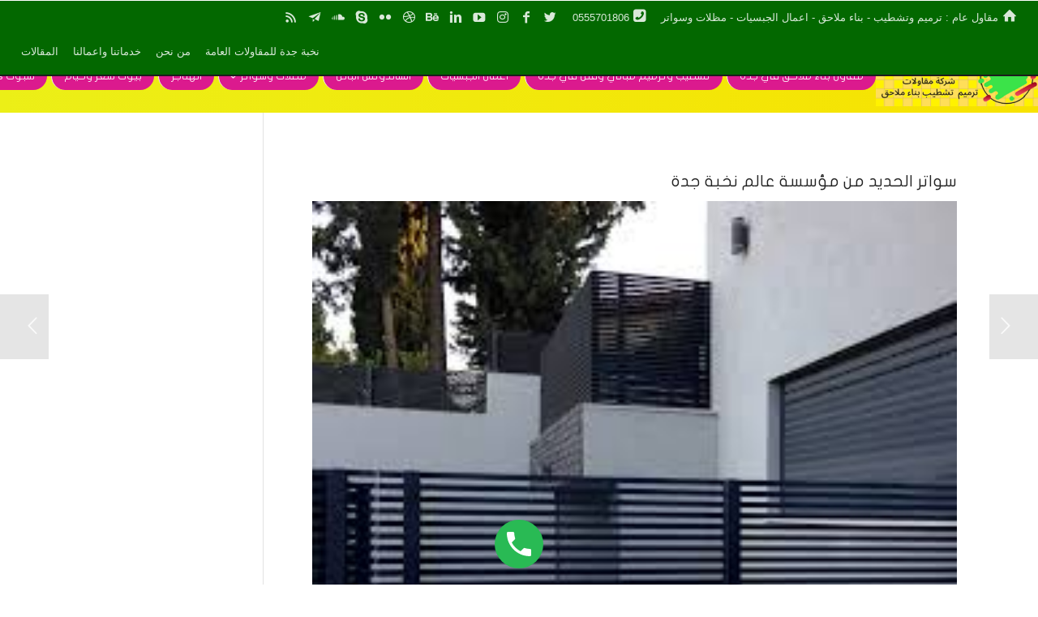

--- FILE ---
content_type: text/html; charset=UTF-8
request_url: https://madalat-sawatir-jeddah.com/%D8%B3%D9%88%D8%A7%D8%AA%D8%B1-%D8%A7%D9%84%D8%AD%D8%AF%D9%8A%D8%AF-%D8%A7%D9%84%D8%B3%D9%88%D8%A7%D8%AA%D8%B1-%D8%AD%D8%AF%D9%8A%D8%AF/
body_size: 22956
content:
<!DOCTYPE html>
<!--[if IE 6]>
<html id="ie6" dir="rtl" lang="ar">
<![endif]-->
<!--[if IE 7]>
<html id="ie7" dir="rtl" lang="ar">
<![endif]-->
<!--[if IE 8]>
<html id="ie8" dir="rtl" lang="ar">
<![endif]-->
<!--[if !(IE 6) | !(IE 7) | !(IE 8)  ]><!-->
<html dir="rtl" lang="ar">
<!--<![endif]-->
<head>
	
	<meta charset="UTF-8" />	
	<link rel="pingback" href="https://madalat-sawatir-jeddah.com/xmlrpc.php" />
  <!-- Google tag (gtag.js) -->
<script async src="https://www.googletagmanager.com/gtag/js?id=AW-11414071321">
</script>
<script>
  window.dataLayer = window.dataLayer || [];
  function gtag(){dataLayer.push(arguments);}
  gtag('js', new Date());

  gtag('config', 'AW-11414071321');
</script>
	<!--[if lt IE 9]>
	<script src="https://madalat-sawatir-jeddah.com/wp-content/themes/mharty/js/html5.min.js" type="text/javascript"></script>
	<![endif]-->
	<script type="text/javascript"> document.documentElement.className = 'js';</script>
	<meta name='robots' content='index, follow, max-image-preview:large, max-snippet:-1, max-video-preview:-1' />
<meta http-equiv="X-UA-Compatible" content="IE=edge"><meta name="viewport" content="width=device-width, initial-scale=1.0, maximum-scale=1.0, user-scalable=0" />
	<!-- This site is optimized with the Yoast SEO plugin v21.0 - https://yoast.com/wordpress/plugins/seo/ -->
	<title>سواتر الحديد من مؤسسة عالم نخبة جدة | نخبة جدة</title>
	<meta name="description" content="سواتر حديد madalat mazalat swater sawater sater mdllaat mdallaat saoater مظلات سواتر المظلات السواتر في جدة jeddah للمظلات للسواتر بجدة" />
	<link rel="canonical" href="https://madalat-sawatir-jeddah.com/سواتر-الحديد-السواتر-حديد/" />
	<meta property="og:locale" content="ar_AR" />
	<meta property="og:type" content="article" />
	<meta property="og:title" content="سواتر الحديد من مؤسسة عالم نخبة جدة | نخبة جدة" />
	<meta property="og:description" content="سواتر حديد madalat mazalat swater sawater sater mdllaat mdallaat saoater مظلات سواتر المظلات السواتر في جدة jeddah للمظلات للسواتر بجدة" />
	<meta property="og:url" content="https://madalat-sawatir-jeddah.com/سواتر-الحديد-السواتر-حديد/" />
	<meta property="og:site_name" content="نخبة جدة" />
	<meta property="article:published_time" content="2022-02-22T19:50:56+00:00" />
	<meta property="article:modified_time" content="2022-04-05T23:16:03+00:00" />
	<meta property="og:image" content="https://madalat-sawatir-jeddah.com/wp-content/uploads/2022/02/25-1.jpg" />
	<meta property="og:image:width" content="240" />
	<meta property="og:image:height" content="210" />
	<meta property="og:image:type" content="image/jpeg" />
	<meta name="author" content="Hamada Dagga" />
	<meta name="twitter:card" content="summary_large_image" />
	<meta name="twitter:label1" content="كُتب بواسطة" />
	<meta name="twitter:data1" content="Hamada Dagga" />
	<script type="application/ld+json" class="yoast-schema-graph">{"@context":"https://schema.org","@graph":[{"@type":"Article","@id":"https://madalat-sawatir-jeddah.com/%d8%b3%d9%88%d8%a7%d8%aa%d8%b1-%d8%a7%d9%84%d8%ad%d8%af%d9%8a%d8%af-%d8%a7%d9%84%d8%b3%d9%88%d8%a7%d8%aa%d8%b1-%d8%ad%d8%af%d9%8a%d8%af/#article","isPartOf":{"@id":"https://madalat-sawatir-jeddah.com/%d8%b3%d9%88%d8%a7%d8%aa%d8%b1-%d8%a7%d9%84%d8%ad%d8%af%d9%8a%d8%af-%d8%a7%d9%84%d8%b3%d9%88%d8%a7%d8%aa%d8%b1-%d8%ad%d8%af%d9%8a%d8%af/"},"author":{"name":"Hamada Dagga","@id":"https://madalat-sawatir-jeddah.com/#/schema/person/a01a6fa7fa342c4fa3a9feeb1709cf46"},"headline":"سواتر الحديد من مؤسسة عالم نخبة جدة","datePublished":"2022-02-22T19:50:56+00:00","dateModified":"2022-04-05T23:16:03+00:00","mainEntityOfPage":{"@id":"https://madalat-sawatir-jeddah.com/%d8%b3%d9%88%d8%a7%d8%aa%d8%b1-%d8%a7%d9%84%d8%ad%d8%af%d9%8a%d8%af-%d8%a7%d9%84%d8%b3%d9%88%d8%a7%d8%aa%d8%b1-%d8%ad%d8%af%d9%8a%d8%af/"},"wordCount":28,"commentCount":0,"publisher":{"@id":"https://madalat-sawatir-jeddah.com/#organization"},"image":{"@id":"https://madalat-sawatir-jeddah.com/%d8%b3%d9%88%d8%a7%d8%aa%d8%b1-%d8%a7%d9%84%d8%ad%d8%af%d9%8a%d8%af-%d8%a7%d9%84%d8%b3%d9%88%d8%a7%d8%aa%d8%b1-%d8%ad%d8%af%d9%8a%d8%af/#primaryimage"},"thumbnailUrl":"https://madalat-sawatir-jeddah.com/wp-content/uploads/2022/02/25-1.jpg","keywords":["اسعار سواتر الحديد","اشكال سواتر","اشكال سواتر حديد","السواتر","انواع السواتر","انواع سواتر الحديد","حديد سواتر","سواتر","سواتر جدة","سواتر حديد","سواتر حديد جدة","سواتر من الحديد","سواتر ومظلات","شركة عالم نخبة جدة","صور سواتر","صور سواتر حديد","للسواتر","مظلات وسواتر","مظلات وسواتر جدة"],"inLanguage":"ar","potentialAction":[{"@type":"CommentAction","name":"Comment","target":["https://madalat-sawatir-jeddah.com/%d8%b3%d9%88%d8%a7%d8%aa%d8%b1-%d8%a7%d9%84%d8%ad%d8%af%d9%8a%d8%af-%d8%a7%d9%84%d8%b3%d9%88%d8%a7%d8%aa%d8%b1-%d8%ad%d8%af%d9%8a%d8%af/#respond"]}]},{"@type":"WebPage","@id":"https://madalat-sawatir-jeddah.com/%d8%b3%d9%88%d8%a7%d8%aa%d8%b1-%d8%a7%d9%84%d8%ad%d8%af%d9%8a%d8%af-%d8%a7%d9%84%d8%b3%d9%88%d8%a7%d8%aa%d8%b1-%d8%ad%d8%af%d9%8a%d8%af/","url":"https://madalat-sawatir-jeddah.com/%d8%b3%d9%88%d8%a7%d8%aa%d8%b1-%d8%a7%d9%84%d8%ad%d8%af%d9%8a%d8%af-%d8%a7%d9%84%d8%b3%d9%88%d8%a7%d8%aa%d8%b1-%d8%ad%d8%af%d9%8a%d8%af/","name":"سواتر الحديد من مؤسسة عالم نخبة جدة | نخبة جدة","isPartOf":{"@id":"https://madalat-sawatir-jeddah.com/#website"},"primaryImageOfPage":{"@id":"https://madalat-sawatir-jeddah.com/%d8%b3%d9%88%d8%a7%d8%aa%d8%b1-%d8%a7%d9%84%d8%ad%d8%af%d9%8a%d8%af-%d8%a7%d9%84%d8%b3%d9%88%d8%a7%d8%aa%d8%b1-%d8%ad%d8%af%d9%8a%d8%af/#primaryimage"},"image":{"@id":"https://madalat-sawatir-jeddah.com/%d8%b3%d9%88%d8%a7%d8%aa%d8%b1-%d8%a7%d9%84%d8%ad%d8%af%d9%8a%d8%af-%d8%a7%d9%84%d8%b3%d9%88%d8%a7%d8%aa%d8%b1-%d8%ad%d8%af%d9%8a%d8%af/#primaryimage"},"thumbnailUrl":"https://madalat-sawatir-jeddah.com/wp-content/uploads/2022/02/25-1.jpg","datePublished":"2022-02-22T19:50:56+00:00","dateModified":"2022-04-05T23:16:03+00:00","description":"سواتر حديد madalat mazalat swater sawater sater mdllaat mdallaat saoater مظلات سواتر المظلات السواتر في جدة jeddah للمظلات للسواتر بجدة","breadcrumb":{"@id":"https://madalat-sawatir-jeddah.com/%d8%b3%d9%88%d8%a7%d8%aa%d8%b1-%d8%a7%d9%84%d8%ad%d8%af%d9%8a%d8%af-%d8%a7%d9%84%d8%b3%d9%88%d8%a7%d8%aa%d8%b1-%d8%ad%d8%af%d9%8a%d8%af/#breadcrumb"},"inLanguage":"ar","potentialAction":[{"@type":"ReadAction","target":["https://madalat-sawatir-jeddah.com/%d8%b3%d9%88%d8%a7%d8%aa%d8%b1-%d8%a7%d9%84%d8%ad%d8%af%d9%8a%d8%af-%d8%a7%d9%84%d8%b3%d9%88%d8%a7%d8%aa%d8%b1-%d8%ad%d8%af%d9%8a%d8%af/"]}]},{"@type":"ImageObject","inLanguage":"ar","@id":"https://madalat-sawatir-jeddah.com/%d8%b3%d9%88%d8%a7%d8%aa%d8%b1-%d8%a7%d9%84%d8%ad%d8%af%d9%8a%d8%af-%d8%a7%d9%84%d8%b3%d9%88%d8%a7%d8%aa%d8%b1-%d8%ad%d8%af%d9%8a%d8%af/#primaryimage","url":"https://madalat-sawatir-jeddah.com/wp-content/uploads/2022/02/25-1.jpg","contentUrl":"https://madalat-sawatir-jeddah.com/wp-content/uploads/2022/02/25-1.jpg","width":240,"height":210,"caption":"سواتر حديد بجده"},{"@type":"BreadcrumbList","@id":"https://madalat-sawatir-jeddah.com/%d8%b3%d9%88%d8%a7%d8%aa%d8%b1-%d8%a7%d9%84%d8%ad%d8%af%d9%8a%d8%af-%d8%a7%d9%84%d8%b3%d9%88%d8%a7%d8%aa%d8%b1-%d8%ad%d8%af%d9%8a%d8%af/#breadcrumb","itemListElement":[{"@type":"ListItem","position":1,"name":"الرئيسية","item":"https://madalat-sawatir-jeddah.com/"},{"@type":"ListItem","position":2,"name":"سواتر الحديد من مؤسسة عالم نخبة جدة"}]},{"@type":"WebSite","@id":"https://madalat-sawatir-jeddah.com/#website","url":"https://madalat-sawatir-jeddah.com/","name":"شركة نخبة جدة","description":"ترميم وتشطيب وبناء الملاحق في جده واعمال ديكورات الجبس والساندويتش بانل بجدة","publisher":{"@id":"https://madalat-sawatir-jeddah.com/#organization"},"alternateName":"نخبة جدة","potentialAction":[{"@type":"SearchAction","target":{"@type":"EntryPoint","urlTemplate":"https://madalat-sawatir-jeddah.com/?s={search_term_string}"},"query-input":"required name=search_term_string"}],"inLanguage":"ar"},{"@type":"Organization","@id":"https://madalat-sawatir-jeddah.com/#organization","name":"مقاول تشطيب ترميم بناء ملاحق واعمال جبس في جدة","alternateName":"شركة نخبة جدة","url":"https://madalat-sawatir-jeddah.com/","logo":{"@type":"ImageObject","inLanguage":"ar","@id":"https://madalat-sawatir-jeddah.com/#/schema/logo/image/","url":"https://madalat-sawatir-jeddah.com/wp-content/uploads/2023/03/00008.png","contentUrl":"https://madalat-sawatir-jeddah.com/wp-content/uploads/2023/03/00008.png","width":522,"height":194,"caption":"مقاول تشطيب ترميم بناء ملاحق واعمال جبس في جدة"},"image":{"@id":"https://madalat-sawatir-jeddah.com/#/schema/logo/image/"}},{"@type":"Person","@id":"https://madalat-sawatir-jeddah.com/#/schema/person/a01a6fa7fa342c4fa3a9feeb1709cf46","name":"Hamada Dagga","image":{"@type":"ImageObject","inLanguage":"ar","@id":"https://madalat-sawatir-jeddah.com/#/schema/person/image/","url":"https://secure.gravatar.com/avatar/b8424973f00e52fe8cd950bb81a77646e221d474fc9e701fafa0224b6d863505?s=96&d=mm&r=g","contentUrl":"https://secure.gravatar.com/avatar/b8424973f00e52fe8cd950bb81a77646e221d474fc9e701fafa0224b6d863505?s=96&d=mm&r=g","caption":"Hamada Dagga"},"sameAs":["http://drhoona.com"],"url":"https://madalat-sawatir-jeddah.com/author/hamada/"}]}</script>
	<!-- / Yoast SEO plugin. -->


<link rel="alternate" type="application/rss+xml" title="نخبة جدة &laquo; الخلاصة" href="https://madalat-sawatir-jeddah.com/feed/" />
<link rel="alternate" type="application/rss+xml" title="نخبة جدة &laquo; خلاصة التعليقات" href="https://madalat-sawatir-jeddah.com/comments/feed/" />
<link rel="alternate" type="application/rss+xml" title="نخبة جدة &laquo; سواتر الحديد من مؤسسة عالم نخبة جدة خلاصة التعليقات" href="https://madalat-sawatir-jeddah.com/%d8%b3%d9%88%d8%a7%d8%aa%d8%b1-%d8%a7%d9%84%d8%ad%d8%af%d9%8a%d8%af-%d8%a7%d9%84%d8%b3%d9%88%d8%a7%d8%aa%d8%b1-%d8%ad%d8%af%d9%8a%d8%af/feed/" />
<link rel="alternate" title="oEmbed (JSON)" type="application/json+oembed" href="https://madalat-sawatir-jeddah.com/wp-json/oembed/1.0/embed?url=https%3A%2F%2Fmadalat-sawatir-jeddah.com%2F%25d8%25b3%25d9%2588%25d8%25a7%25d8%25aa%25d8%25b1-%25d8%25a7%25d9%2584%25d8%25ad%25d8%25af%25d9%258a%25d8%25af-%25d8%25a7%25d9%2584%25d8%25b3%25d9%2588%25d8%25a7%25d8%25aa%25d8%25b1-%25d8%25ad%25d8%25af%25d9%258a%25d8%25af%2F" />
<link rel="alternate" title="oEmbed (XML)" type="text/xml+oembed" href="https://madalat-sawatir-jeddah.com/wp-json/oembed/1.0/embed?url=https%3A%2F%2Fmadalat-sawatir-jeddah.com%2F%25d8%25b3%25d9%2588%25d8%25a7%25d8%25aa%25d8%25b1-%25d8%25a7%25d9%2584%25d8%25ad%25d8%25af%25d9%258a%25d8%25af-%25d8%25a7%25d9%2584%25d8%25b3%25d9%2588%25d8%25a7%25d8%25aa%25d8%25b1-%25d8%25ad%25d8%25af%25d9%258a%25d8%25af%2F&#038;format=xml" />
<meta name="generator" content="Mharty 6.4.3"/><style id='wp-img-auto-sizes-contain-inline-css' type='text/css'>
img:is([sizes=auto i],[sizes^="auto," i]){contain-intrinsic-size:3000px 1500px}
/*# sourceURL=wp-img-auto-sizes-contain-inline-css */
</style>
<link rel='stylesheet' id='ht_ctc_main_css-css' href='https://madalat-sawatir-jeddah.com/wp-content/plugins/click-to-chat-for-whatsapp/new/inc/assets/css/main.css?ver=3.29.3' type='text/css' media='all' />
<style id='wp-emoji-styles-inline-css' type='text/css'>

	img.wp-smiley, img.emoji {
		display: inline !important;
		border: none !important;
		box-shadow: none !important;
		height: 1em !important;
		width: 1em !important;
		margin: 0 0.07em !important;
		vertical-align: -0.1em !important;
		background: none !important;
		padding: 0 !important;
	}
/*# sourceURL=wp-emoji-styles-inline-css */
</style>
<style id='wp-block-library-inline-css' type='text/css'>
:root{--wp-block-synced-color:#7a00df;--wp-block-synced-color--rgb:122,0,223;--wp-bound-block-color:var(--wp-block-synced-color);--wp-editor-canvas-background:#ddd;--wp-admin-theme-color:#007cba;--wp-admin-theme-color--rgb:0,124,186;--wp-admin-theme-color-darker-10:#006ba1;--wp-admin-theme-color-darker-10--rgb:0,107,160.5;--wp-admin-theme-color-darker-20:#005a87;--wp-admin-theme-color-darker-20--rgb:0,90,135;--wp-admin-border-width-focus:2px}@media (min-resolution:192dpi){:root{--wp-admin-border-width-focus:1.5px}}.wp-element-button{cursor:pointer}:root .has-very-light-gray-background-color{background-color:#eee}:root .has-very-dark-gray-background-color{background-color:#313131}:root .has-very-light-gray-color{color:#eee}:root .has-very-dark-gray-color{color:#313131}:root .has-vivid-green-cyan-to-vivid-cyan-blue-gradient-background{background:linear-gradient(135deg,#00d084,#0693e3)}:root .has-purple-crush-gradient-background{background:linear-gradient(135deg,#34e2e4,#4721fb 50%,#ab1dfe)}:root .has-hazy-dawn-gradient-background{background:linear-gradient(135deg,#faaca8,#dad0ec)}:root .has-subdued-olive-gradient-background{background:linear-gradient(135deg,#fafae1,#67a671)}:root .has-atomic-cream-gradient-background{background:linear-gradient(135deg,#fdd79a,#004a59)}:root .has-nightshade-gradient-background{background:linear-gradient(135deg,#330968,#31cdcf)}:root .has-midnight-gradient-background{background:linear-gradient(135deg,#020381,#2874fc)}:root{--wp--preset--font-size--normal:16px;--wp--preset--font-size--huge:42px}.has-regular-font-size{font-size:1em}.has-larger-font-size{font-size:2.625em}.has-normal-font-size{font-size:var(--wp--preset--font-size--normal)}.has-huge-font-size{font-size:var(--wp--preset--font-size--huge)}.has-text-align-center{text-align:center}.has-text-align-left{text-align:left}.has-text-align-right{text-align:right}.has-fit-text{white-space:nowrap!important}#end-resizable-editor-section{display:none}.aligncenter{clear:both}.items-justified-left{justify-content:flex-start}.items-justified-center{justify-content:center}.items-justified-right{justify-content:flex-end}.items-justified-space-between{justify-content:space-between}.screen-reader-text{border:0;clip-path:inset(50%);height:1px;margin:-1px;overflow:hidden;padding:0;position:absolute;width:1px;word-wrap:normal!important}.screen-reader-text:focus{background-color:#ddd;clip-path:none;color:#444;display:block;font-size:1em;height:auto;left:5px;line-height:normal;padding:15px 23px 14px;text-decoration:none;top:5px;width:auto;z-index:100000}html :where(.has-border-color){border-style:solid}html :where([style*=border-top-color]){border-top-style:solid}html :where([style*=border-right-color]){border-right-style:solid}html :where([style*=border-bottom-color]){border-bottom-style:solid}html :where([style*=border-left-color]){border-left-style:solid}html :where([style*=border-width]){border-style:solid}html :where([style*=border-top-width]){border-top-style:solid}html :where([style*=border-right-width]){border-right-style:solid}html :where([style*=border-bottom-width]){border-bottom-style:solid}html :where([style*=border-left-width]){border-left-style:solid}html :where(img[class*=wp-image-]){height:auto;max-width:100%}:where(figure){margin:0 0 1em}html :where(.is-position-sticky){--wp-admin--admin-bar--position-offset:var(--wp-admin--admin-bar--height,0px)}@media screen and (max-width:600px){html :where(.is-position-sticky){--wp-admin--admin-bar--position-offset:0px}}

/*# sourceURL=wp-block-library-inline-css */
</style><style id='global-styles-inline-css' type='text/css'>
:root{--wp--preset--aspect-ratio--square: 1;--wp--preset--aspect-ratio--4-3: 4/3;--wp--preset--aspect-ratio--3-4: 3/4;--wp--preset--aspect-ratio--3-2: 3/2;--wp--preset--aspect-ratio--2-3: 2/3;--wp--preset--aspect-ratio--16-9: 16/9;--wp--preset--aspect-ratio--9-16: 9/16;--wp--preset--color--black: #000000;--wp--preset--color--cyan-bluish-gray: #abb8c3;--wp--preset--color--white: #ffffff;--wp--preset--color--pale-pink: #f78da7;--wp--preset--color--vivid-red: #cf2e2e;--wp--preset--color--luminous-vivid-orange: #ff6900;--wp--preset--color--luminous-vivid-amber: #fcb900;--wp--preset--color--light-green-cyan: #7bdcb5;--wp--preset--color--vivid-green-cyan: #00d084;--wp--preset--color--pale-cyan-blue: #8ed1fc;--wp--preset--color--vivid-cyan-blue: #0693e3;--wp--preset--color--vivid-purple: #9b51e0;--wp--preset--gradient--vivid-cyan-blue-to-vivid-purple: linear-gradient(135deg,rgb(6,147,227) 0%,rgb(155,81,224) 100%);--wp--preset--gradient--light-green-cyan-to-vivid-green-cyan: linear-gradient(135deg,rgb(122,220,180) 0%,rgb(0,208,130) 100%);--wp--preset--gradient--luminous-vivid-amber-to-luminous-vivid-orange: linear-gradient(135deg,rgb(252,185,0) 0%,rgb(255,105,0) 100%);--wp--preset--gradient--luminous-vivid-orange-to-vivid-red: linear-gradient(135deg,rgb(255,105,0) 0%,rgb(207,46,46) 100%);--wp--preset--gradient--very-light-gray-to-cyan-bluish-gray: linear-gradient(135deg,rgb(238,238,238) 0%,rgb(169,184,195) 100%);--wp--preset--gradient--cool-to-warm-spectrum: linear-gradient(135deg,rgb(74,234,220) 0%,rgb(151,120,209) 20%,rgb(207,42,186) 40%,rgb(238,44,130) 60%,rgb(251,105,98) 80%,rgb(254,248,76) 100%);--wp--preset--gradient--blush-light-purple: linear-gradient(135deg,rgb(255,206,236) 0%,rgb(152,150,240) 100%);--wp--preset--gradient--blush-bordeaux: linear-gradient(135deg,rgb(254,205,165) 0%,rgb(254,45,45) 50%,rgb(107,0,62) 100%);--wp--preset--gradient--luminous-dusk: linear-gradient(135deg,rgb(255,203,112) 0%,rgb(199,81,192) 50%,rgb(65,88,208) 100%);--wp--preset--gradient--pale-ocean: linear-gradient(135deg,rgb(255,245,203) 0%,rgb(182,227,212) 50%,rgb(51,167,181) 100%);--wp--preset--gradient--electric-grass: linear-gradient(135deg,rgb(202,248,128) 0%,rgb(113,206,126) 100%);--wp--preset--gradient--midnight: linear-gradient(135deg,rgb(2,3,129) 0%,rgb(40,116,252) 100%);--wp--preset--font-size--small: 13px;--wp--preset--font-size--medium: 20px;--wp--preset--font-size--large: 36px;--wp--preset--font-size--x-large: 42px;--wp--preset--spacing--20: 0.44rem;--wp--preset--spacing--30: 0.67rem;--wp--preset--spacing--40: 1rem;--wp--preset--spacing--50: 1.5rem;--wp--preset--spacing--60: 2.25rem;--wp--preset--spacing--70: 3.38rem;--wp--preset--spacing--80: 5.06rem;--wp--preset--shadow--natural: 6px 6px 9px rgba(0, 0, 0, 0.2);--wp--preset--shadow--deep: 12px 12px 50px rgba(0, 0, 0, 0.4);--wp--preset--shadow--sharp: 6px 6px 0px rgba(0, 0, 0, 0.2);--wp--preset--shadow--outlined: 6px 6px 0px -3px rgb(255, 255, 255), 6px 6px rgb(0, 0, 0);--wp--preset--shadow--crisp: 6px 6px 0px rgb(0, 0, 0);}:where(.is-layout-flex){gap: 0.5em;}:where(.is-layout-grid){gap: 0.5em;}body .is-layout-flex{display: flex;}.is-layout-flex{flex-wrap: wrap;align-items: center;}.is-layout-flex > :is(*, div){margin: 0;}body .is-layout-grid{display: grid;}.is-layout-grid > :is(*, div){margin: 0;}:where(.wp-block-columns.is-layout-flex){gap: 2em;}:where(.wp-block-columns.is-layout-grid){gap: 2em;}:where(.wp-block-post-template.is-layout-flex){gap: 1.25em;}:where(.wp-block-post-template.is-layout-grid){gap: 1.25em;}.has-black-color{color: var(--wp--preset--color--black) !important;}.has-cyan-bluish-gray-color{color: var(--wp--preset--color--cyan-bluish-gray) !important;}.has-white-color{color: var(--wp--preset--color--white) !important;}.has-pale-pink-color{color: var(--wp--preset--color--pale-pink) !important;}.has-vivid-red-color{color: var(--wp--preset--color--vivid-red) !important;}.has-luminous-vivid-orange-color{color: var(--wp--preset--color--luminous-vivid-orange) !important;}.has-luminous-vivid-amber-color{color: var(--wp--preset--color--luminous-vivid-amber) !important;}.has-light-green-cyan-color{color: var(--wp--preset--color--light-green-cyan) !important;}.has-vivid-green-cyan-color{color: var(--wp--preset--color--vivid-green-cyan) !important;}.has-pale-cyan-blue-color{color: var(--wp--preset--color--pale-cyan-blue) !important;}.has-vivid-cyan-blue-color{color: var(--wp--preset--color--vivid-cyan-blue) !important;}.has-vivid-purple-color{color: var(--wp--preset--color--vivid-purple) !important;}.has-black-background-color{background-color: var(--wp--preset--color--black) !important;}.has-cyan-bluish-gray-background-color{background-color: var(--wp--preset--color--cyan-bluish-gray) !important;}.has-white-background-color{background-color: var(--wp--preset--color--white) !important;}.has-pale-pink-background-color{background-color: var(--wp--preset--color--pale-pink) !important;}.has-vivid-red-background-color{background-color: var(--wp--preset--color--vivid-red) !important;}.has-luminous-vivid-orange-background-color{background-color: var(--wp--preset--color--luminous-vivid-orange) !important;}.has-luminous-vivid-amber-background-color{background-color: var(--wp--preset--color--luminous-vivid-amber) !important;}.has-light-green-cyan-background-color{background-color: var(--wp--preset--color--light-green-cyan) !important;}.has-vivid-green-cyan-background-color{background-color: var(--wp--preset--color--vivid-green-cyan) !important;}.has-pale-cyan-blue-background-color{background-color: var(--wp--preset--color--pale-cyan-blue) !important;}.has-vivid-cyan-blue-background-color{background-color: var(--wp--preset--color--vivid-cyan-blue) !important;}.has-vivid-purple-background-color{background-color: var(--wp--preset--color--vivid-purple) !important;}.has-black-border-color{border-color: var(--wp--preset--color--black) !important;}.has-cyan-bluish-gray-border-color{border-color: var(--wp--preset--color--cyan-bluish-gray) !important;}.has-white-border-color{border-color: var(--wp--preset--color--white) !important;}.has-pale-pink-border-color{border-color: var(--wp--preset--color--pale-pink) !important;}.has-vivid-red-border-color{border-color: var(--wp--preset--color--vivid-red) !important;}.has-luminous-vivid-orange-border-color{border-color: var(--wp--preset--color--luminous-vivid-orange) !important;}.has-luminous-vivid-amber-border-color{border-color: var(--wp--preset--color--luminous-vivid-amber) !important;}.has-light-green-cyan-border-color{border-color: var(--wp--preset--color--light-green-cyan) !important;}.has-vivid-green-cyan-border-color{border-color: var(--wp--preset--color--vivid-green-cyan) !important;}.has-pale-cyan-blue-border-color{border-color: var(--wp--preset--color--pale-cyan-blue) !important;}.has-vivid-cyan-blue-border-color{border-color: var(--wp--preset--color--vivid-cyan-blue) !important;}.has-vivid-purple-border-color{border-color: var(--wp--preset--color--vivid-purple) !important;}.has-vivid-cyan-blue-to-vivid-purple-gradient-background{background: var(--wp--preset--gradient--vivid-cyan-blue-to-vivid-purple) !important;}.has-light-green-cyan-to-vivid-green-cyan-gradient-background{background: var(--wp--preset--gradient--light-green-cyan-to-vivid-green-cyan) !important;}.has-luminous-vivid-amber-to-luminous-vivid-orange-gradient-background{background: var(--wp--preset--gradient--luminous-vivid-amber-to-luminous-vivid-orange) !important;}.has-luminous-vivid-orange-to-vivid-red-gradient-background{background: var(--wp--preset--gradient--luminous-vivid-orange-to-vivid-red) !important;}.has-very-light-gray-to-cyan-bluish-gray-gradient-background{background: var(--wp--preset--gradient--very-light-gray-to-cyan-bluish-gray) !important;}.has-cool-to-warm-spectrum-gradient-background{background: var(--wp--preset--gradient--cool-to-warm-spectrum) !important;}.has-blush-light-purple-gradient-background{background: var(--wp--preset--gradient--blush-light-purple) !important;}.has-blush-bordeaux-gradient-background{background: var(--wp--preset--gradient--blush-bordeaux) !important;}.has-luminous-dusk-gradient-background{background: var(--wp--preset--gradient--luminous-dusk) !important;}.has-pale-ocean-gradient-background{background: var(--wp--preset--gradient--pale-ocean) !important;}.has-electric-grass-gradient-background{background: var(--wp--preset--gradient--electric-grass) !important;}.has-midnight-gradient-background{background: var(--wp--preset--gradient--midnight) !important;}.has-small-font-size{font-size: var(--wp--preset--font-size--small) !important;}.has-medium-font-size{font-size: var(--wp--preset--font-size--medium) !important;}.has-large-font-size{font-size: var(--wp--preset--font-size--large) !important;}.has-x-large-font-size{font-size: var(--wp--preset--font-size--x-large) !important;}
/*# sourceURL=global-styles-inline-css */
</style>

<style id='classic-theme-styles-inline-css' type='text/css'>
/*! This file is auto-generated */
.wp-block-button__link{color:#fff;background-color:#32373c;border-radius:9999px;box-shadow:none;text-decoration:none;padding:calc(.667em + 2px) calc(1.333em + 2px);font-size:1.125em}.wp-block-file__button{background:#32373c;color:#fff;text-decoration:none}
/*# sourceURL=/wp-includes/css/classic-themes.min.css */
</style>
<link rel='stylesheet' id='ez-toc-css' href='https://madalat-sawatir-jeddah.com/wp-content/plugins/easy-table-of-contents/assets/css/screen.min.css?ver=2.0.54.1' type='text/css' media='all' />
<style id='ez-toc-inline-css' type='text/css'>
div#ez-toc-container .ez-toc-title {font-size: 130%;}div#ez-toc-container .ez-toc-title {font-weight: 500;}div#ez-toc-container ul li {font-size: 120%;}div#ez-toc-container nav ul ul li ul li {font-size: 110%!important;}
.ez-toc-container-direction {direction: rtl;}.ez-toc-counter-rtl ul {direction: rtl;counter-reset: item ;}.ez-toc-counter-rtl nav ul li a::before {content: counter(item, square) '  ';margin-left: .2em; counter-increment: item;flex-grow: 0;flex-shrink: 0;float: right;	 }.ez-toc-widget-direction {direction: rtl;}.ez-toc-widget-container-rtl ul {direction: rtl;counter-reset: item ;}.ez-toc-widget-container-rtl nav ul li a::before {content: counter(item, square) '  ';margin-left: .2em; counter-increment: item;flex-grow: 0;flex-shrink: 0;float: right;	 }
/*# sourceURL=ez-toc-inline-css */
</style>
<link rel='stylesheet' id='mh-gf-jfflat-css' href='https://madalat-sawatir-jeddah.com/wp-content/themes/mharty/css/fonts/jfflat.css' type='text/css' media='all' />
<link rel='stylesheet' id='mharty-style-css' href='https://madalat-sawatir-jeddah.com/wp-content/themes/mharty/css/style.css?ver=6.4.3' type='text/css' media='all' />
<link rel='stylesheet' id='mh-loveit-css-css' href='https://madalat-sawatir-jeddah.com/wp-content/plugins/mh-loveit/assets/css/style.css?ver=3.0.1' type='text/css' media='all' />
<link rel='stylesheet' id='mh-magazine-css-css' href='https://madalat-sawatir-jeddah.com/wp-content/plugins/mh-magazine/assets/css/style.css?ver=5.0.0' type='text/css' media='all' />
<link rel='stylesheet' id='mhsc_shortcodes-css' href='https://madalat-sawatir-jeddah.com/wp-content/plugins/mh-shortcodes//css/mhsc_shortcodes.css' type='text/css' media='all' />
<script type="text/javascript" src="https://madalat-sawatir-jeddah.com/wp-includes/js/jquery/jquery.min.js?ver=3.7.1" id="jquery-core-js"></script>
<script type="text/javascript" src="https://madalat-sawatir-jeddah.com/wp-includes/js/jquery/jquery-migrate.min.js?ver=3.4.1" id="jquery-migrate-js"></script>
<script type="text/javascript" id="ez-toc-scroll-scriptjs-js-after">
/* <![CDATA[ */
jQuery(document).ready(function(){document.querySelectorAll(".ez-toc-link").forEach(t=>{t=t.replaceWith(t.cloneNode(!0))}),document.querySelectorAll(".ez-toc-section").forEach(t=>{t.setAttribute("ez-toc-data-id","#"+decodeURI(t.getAttribute("id")))}),jQuery("a.ez-toc-link").click(function(){let t=jQuery(this).attr("href"),e=jQuery("#wpadminbar"),i=jQuery("header"),o=0;30>30&&(o=30),e.length&&(o+=e.height()),(i.length&&"fixed"==i.css("position")||"sticky"==i.css("position"))&&(o+=i.height()),jQuery('[ez-toc-data-id="'+decodeURI(t)+'"]').length>0&&(o=jQuery('[ez-toc-data-id="'+decodeURI(t)+'"]').offset().top-o),jQuery("html, body").animate({scrollTop:o},500)})});
//# sourceURL=ez-toc-scroll-scriptjs-js-after
/* ]]> */
</script>
<link rel="https://api.w.org/" href="https://madalat-sawatir-jeddah.com/wp-json/" /><link rel="alternate" title="JSON" type="application/json" href="https://madalat-sawatir-jeddah.com/wp-json/wp/v2/posts/1440" /><link rel="EditURI" type="application/rsd+xml" title="RSD" href="https://madalat-sawatir-jeddah.com/xmlrpc.php?rsd" />
<meta name="generator" content="WordPress 6.9" />
<link rel='shortlink' href='https://madalat-sawatir-jeddah.com/?p=1440' />
<!-- This website uses the WP Call Button plugin to generate more leads. --><style type="text/css">.wp-call-button{display: block; position: fixed; text-decoration: none; z-index: 9999999999;width: 60px; height: 60px; border-radius: 50%;/*transform: scale(0.8);*/  left: 50%; margin-left: -30px;  bottom: 20px; background: url( [data-uri] ) center/30px 30px no-repeat #29ba54 !important;}</style><style class="mh_custmoizer_css" type="text/css">
a,
.nav-single a,
.product_meta a{
    color: #161ead;
}

body {
    color: ;
}

h1,
h2,
h3,
h4,
h5,
h6 {
    color: #232323;
}

.mhc_blurb a .mhc_blurb_content p {
    color: ;
}

.mhc_widget a {
    color: #666666!important;
}

.widgettitle {
    color: ;
}

.mh_widget_title_style_line .widgettitle,
.mh_widget_title_style_border .widgettitle,
.mh_widget_title_style_smallborder .widgettitle {
    border-color: ;
}

.mh_widget_title_style_box .widgettitle,
.mh_widget_title_style_arrow .widgettitle {
    background-color: #444444;
}

.mh_widget_title_style_arrow .widgettitle:after {
    border-top-color: #444444;
}

body {
	background-color: }
	.mh_logo{
		float: right;
	}
  .mh_extra_logo {
		float: left;
	}
	
.mhc_counter_amount,
.mhc_pricing_default .mhc_featured_table .mhc_pricing_heading,
.mh_quote_content,
.mh_link_content,
.mh_audio_content {
    background-color: #12600f;
}


#main-header,
#main-header .nav li ul,
.mh-search-form {
    background-color: #ecef17;
}

#main-header {
	background: #ecef17;
	background: -moz-linear-gradient(left, #ecef17 0%, #f7e200 100%);
	background: -webkit-gradient(linear, left top, right top, color-stop(0%, #ecef17), color-stop(100%, #f7e200));
	background: -webkit-linear-gradient(left, #ecef17 0%, #f7e200 100%);
	background: -o-linear-gradient(left, #ecef17 0%, #f7e200 100%);
	background: -ms-linear-gradient(left, #ecef17 0%, #f7e200 100%);
	background: linear-gradient(to right, #ecef17 0%, #f7e200 100%);
	filter: progid:DXImageTransform.Microsoft.gradient(startColorstr='#ecef17', endColorstr='#f7e200', GradientType=1);
}


#top-header,
#mh-secondary-nav li ul,
#mh-secondary-nav li.mega-menu ul,
#mh-secondary-nav li.no-mega-menu ul {
    background-color: #036800;
}
.mh-app-nav {
	background-color: #0b3d08;
}
#top-header {
	border-bottom: 2px solid #1c1c1c;
}
#top-menu > li.mhc-menu-highlight,
.fullwidth-menu > li.mhc-menu-highlight,
#top-menu li > .sub-menu li.mhc-menu-highlight > a,
.fullwidth-menu li > .sub-menu li.mhc-menu-highlight > a,
#mh-secondary-nav > li.mhc-menu-highlight,
#mh-secondary-nav li > .sub-menu li.mhc-menu-highlight > a,
.app-menu li.mhc-menu-highlight > a,
#top-menu > li.current-menu-ancestor.mhc-menu-highlight,
#top-menu > li.current-menu-item.mhc-menu-highlight,
.bottom-nav > li.mhc-menu-highlight{
    background-color: #eddc23!important;
}
#top-menu > li.mhc-menu-highlight > a,
.fullwidth-menu > li.mhc-menu-highlight > a,
#top-menu li > .sub-menu li.mhc-menu-highlight > a,
.fullwidth-menu li > .sub-menu li.mhc-menu-highlight > a,
#mh-secondary-nav > li.mhc-menu-highlight > a,
#mh-secondary-nav li > .sub-menu li.mhc-menu-highlight > a,
.app-menu li.mhc-menu-highlight > a,
.bottom-nav > li.mhc-menu-highlight > a{
    color: #ffffff!important;
}
.woocommerce a.button.alt,
.woocommerce-page a.button.alt,
.woocommerce button.button.alt,
.woocommerce-page button.button.alt,
.woocommerce input.button.alt,
.woocommerce-page input.button.alt,
.woocommerce #respond input#submit.alt,
.woocommerce-page #respond input#submit.alt,
.woocommerce #content input.button.alt,
.woocommerce-page #content input.button.alt,
.woocommerce a.button,
.woocommerce-page a.button,
.woocommerce button.button,
.woocommerce-page button.button,
.woocommerce input.button,
.woocommerce-page input.button,
.woocommerce #respond input#submit,
.woocommerce-page #respond input#submit,
.woocommerce #content input.button,
.woocommerce-page #content input.button,
.woocommerce-message,
.woocommerce-error,
.woocommerce-info,
.mhc_filterable_portfolio .mhc_portfolio_filters li a span,
.mhc_button_solid,
.mhc_wpcf7_solid .wpcf7-form input[type="submit"],
.mh-tags .tag-links a,
.bbp-topic-tags a,
.nav li a em,
.menu li a em,
.mh_adjust_bg {
    background: #12600f!important;
}
.mh-social-accent-color.mh-social-solid-color li,
.woocommerce .widget_price_filter .ui-slider .ui-slider-range,
.woocommerce .widget_price_filter .ui-slider .ui-slider-handle {
    background-color: #12600f;
}

.comment-reply-link,
#cancel-comment-reply-link,
.form-submit input,
.mhc_pricing_default .mhc_sum,
.mhc_pricing li a,
.mhc_pricing_default .mhc_pricing_table_button.mhc_button_transparent,
.entry-summary p.price ins,
.woocommerce div.product span.price,
.woocommerce-page div.product span.price,
.woocommerce #content div.product span.price,
.woocommerce-page #content div.product span.price,
.woocommerce div.product p.price,
.woocommerce-page div.product p.price,
.woocommerce #content div.product p.price,
.woocommerce-page #content div.product p.price,
.mh-loveit-container .mh-loveit.loved.mh_share_accent .icon-icon_heart,
.mh_password_protected_form .mh_submit_button,
.bbp-submit-wrapper button.button,
#main-header .header-name,
.mh_widget_info_inner p i,
button.mhc_search_bar_submit i,
.mh-social-accent-color li a,
.woocommerce-account .woocommerce-MyAccount-navigation ul li.is-active a:before,
.search-form-button-icon{
    color: #12600f!important;
}

.woocommerce .star-rating span:before,
.woocommerce-page .star-rating span:before,
.mhc_widget li a:hover,
.mhc_bg_layout_light .mhc_promo_button.mhc_transify,
.mhc_bg_layout_light .mhc_more_button,
.mhc_filterable_portfolio .mhc_portfolio_filters li a.active,
.mhc_filterable_portfolio .mhc_portofolio_pagination ul li a.active,
.mhc_gallery .mhc_gallery_pagination ul li a.active,
.wp-pagenavi span.current,
.wp-pagenavi a:hover,
.mhc_contact_submit.mhc_button_transparent,
.mhc_wpcf7_transparent .wpcf7-form input[type="submit"],
.mhc_bg_layout_light .mhc_newsletter_button,
.mhc_bg_layout_light .mhc_mailpoet_form .wysija-submit,
.bbp-topics-front ul.super-sticky:after,
.bbp-topics ul.super-sticky:after,
.bbp-topics ul.sticky:after,
.bbp-forum-content ul.sticky:after {
    color: #12600f!important;
}

blockquote,
.footer-widget li:before,
.mhc_pricing_default .mhc_pricing li:before,
.mhc_button_solid,
.mhc_wpcf7_solid .wpcf7-form input[type="submit"],
.mh_password_protected_form .mh_submit_button,
#bbpress-forums .bbp-forums-list,
.bbp-topics-front ul.super-sticky,
#bbpress-forums li.bbp-body ul.topic.super-sticky,
#bbpress-forums li.bbp-body ul.topic.sticky,
.bbp-forum-content ul.sticky,
.mhc_pricing_neon .mhc_featured_table,
.mh-social-accent-color li,
.mhc_contact_submit_message,
nav.woocommerce-MyAccount-navigation ul li.is-active,
nav.woocommerce-MyAccount-navigation ul li:not(.is-active):hover{
    border-color: #12600f;
}

#bbpress-forums .hentry div.bbp-reply-content:before,
#bbpress-forums .hentry div.bbp-topic-content:before {
    border-right-color: #12600f;
}

.rtl #bbpress-forums .hentry div.bbp-reply-content:before,
.rtl #bbpress-forums .hentry div.bbp-topic-content:before {
    border-left-color: #12600f;
    border-right-color: transparent;
}

#main-footer {
    background-color: #383838;
}

#footer-bottom {
    background-color: #075e05;
}

.footer-widget {
    color: #ffffff;
}

.footer-widget a,
.bottom-nav a,
#footer-widgets .footer-widget li a {
    color: #ffffff!important;
}

.footer-widget h4.title {
    color: #4fd4ff;
}

.mh_widget_title_style_line .footer-widget h4.title,
.mh_widget_title_style_border .footer-widget h4.title,
.mh_widget_title_style_smallborder .footer-widget h4.title {
    border-color: #4fd4ff;
}

.mh_widget_title_style_box .footer-widget h4.title,
.mh_widget_title_style_arrow .footer-widget h4.title {
    background-color: #ffffff;
}

.mh_widget_title_style_arrow .footer-widget h4.title::after {
    border-top-color: #ffffff;
}

#footer-info {
    color: #efedea;
}

#footer-info a {
    color: #0d10d8;
}

#top-menu a,
#main-header .header-tagline {
    color: #666666;
}

#mh-top-navigation .mh_search_icon,
#mh-top-navigation .mh-cart-icon,
#mh-top-navigation .mh-cart-count{
    color: rgba(0, 0, 0, 0.4)!important;
}

.mh-top-navigation-icons > .mobile-menu-trigger-icon .hamburger-inner,
.mh-top-navigation-icons > .mobile-menu-trigger-icon .hamburger-inner:after,
.mh-top-navigation-icons > .mobile-menu-trigger-icon .hamburger-inner:before {
    background-color: rgba(0, 0, 0, 0.4)!important;
}

#top-menu > li.current-menu-ancestor > a,
#top-menu > li.current-menu-item > a,
.mh_nav_text_color_light #top-menu li.current-menu-ancestor > a,
.mh_nav_text_color_light .mh_nav_text_color_light #top-menu li.current-menu-item > a {
    color: #12600f;
}

#top-menu > li {
	background-color: #db1a8e;
}

#top-menu > li.current-menu-ancestor,
#top-menu > li.current-menu-item {
	background-color: transparent !important;
}
#top-menu > li {
	border-left: 1px solid #f2f2f2;
}
   #logo,
  .mh_extra_logo img{
	max-height: 90px;
}

.mh_logo,
.mh_extra_logo{
	line-height: 90px;
	height: 90px;
}

.mh_logo img,
.mh_extra_logo img,
.mh-fixed-header #logo {
	padding: 0;
}

#top-menu > li > a,
#top-menu .menu-item-has-children > a:first-child:after,
#top-menu > li > a .mhc-menu-item-link-head,
#mh_top_search,
.mh-top-navigation-icons > .mobile-menu-trigger-icon,
#mh-top-navigation .mh_cart_wrapper{
	line-height: 34px;
}

#top-menu > li,
#mh-top-navigation .mh_cart_wrapper,
#mh_top_search,
.mh-top-navigation-icons > .mobile-menu-trigger-icon{
	margin-top: 28px;
	margin-bottom: 28px;
}

.mh-fixed-header #top-menu > li,
.mh-fixed-header #mh-top-navigation .mh_cart_wrapper,
.mh-fixed-header #mh_top_search,
.mh-fixed-header .mh-top-navigation-icons > .mobile-menu-trigger-icon{
	margin-top: 14px;
	margin-bottom: 0;
}

#top-menu li.mega-menu > ul,
.mh-search-form,
.nav li ul {
	top: auto;
}

.mh_header_style_centered #top-menu > li > a,
.mh_header_style_centered #top-menu .menu-item-has-children > a:first-child:after {
	line-height: 34px;
}

.mh_header_style_centered #top-menu ul .menu-item-has-children > a:first-child:after {
	line-height: 25px;
}

.mh_header_style_centered #top-menu li.mega-menu > ul,
.mh_header_style_centered .mh-search-form,
.mh_header_style_centered .nav li ul {
	top: auto;
}

.mh-fixed-header #top-menu > li > a,
.mh-fixed-header #mh-top-navigation .mh_cart_wrapper,
.mh-fixed-header .mh_logo,
.mh-fixed-header .mh_extra_logo,
.mh-fixed-header #mh_top_search,
.mh-fixed-header .mh-top-navigation-icons > .mobile-menu-trigger-icon,
.mh-fixed-header #top-menu .menu-item-has-children > a:first-child::after,
.mh-fixed-header #top-menu > li > a .mhc-menu-item-link-head {
	line-height: 25px;
}


@media only screen and (max-width: 980px) {
	#mh-secondary-nav {
		display: none;
	}
}
@media only screen and (max-width: 980px) {
	#top-header .mh-social-icons {
		display: none;
	}
}

@media only screen and (max-width: 980px) {
	.mh_fixed_nav.mh_secondary_nav_above #page-container {
		padding-top: 0 !important;
	}
	.mh_fixed_nav.mh_secondary_nav_above #main-header{
		top: 0 !important;
	}
}
.mh-info-custom-text:after {
	content: "\e622";
}
.mh-info-phone:after {
	content: "\e79e";
}
@media only screen and (min-width: 981px) {
	#mh-top-navigation .mobile-menu-trigger-icon,
	.mh_vertical_nav #main-header .mobile-menu-trigger-icon{
		display: none;
	}
}
@media only screen and (max-width: 980px) {
      #main-header #mh_top_search {
        display: none !important;
    }
  }

.mh_share .mh_share_accent li {
    border-color: #12600f;
}
.mh_share .mh_share_accent.mh_share_border li span,
.mh_share .mh_share_accent.mh_share_border li i {
    color: #12600f;
}
.mh_share .mh_share_accent.mh_share_solid li {
    background-color: #12600f;
}
.mh_share .mh_share_accent.mh_share_solid li span,
.mh_share .mh_share_accent.mh_share_solid li i {
    color: #ffffff;
}
#top-menu > li:last-child {
	padding-left: 15px;
}

#mh-main-area h1, #mh-main-area h2, #mh-main-area h3, #mh-main-area h4, #mh-main-area h5, #mh-main-area h6 {  }@media only screen and (min-width: 981px) {
#top-menu > li > a {
	font-size: 14px;
}
#top-menu li li a,
#main-header .mh-cart-container h2 {
	font-size: 14px;
}

#top-menu li li .mhc-menu-desc,
#main-header .mh-cart-container {
	font-size: 12px;
}
#top-header #mh-info,
#mh-secondary-nav li li a,
#mh-secondary-nav li a,
#top-header .mh-cart-container h2 {
	font-size: 13px;
}

#top-header .mhc-menu-desc,
#top-header .mh-cart-container {
	font-size: 11px;
}
.app-nav {
	font-size: 14px;
}

.app-nav .mhc-menu-desc {
	font-size: 12px;
}
#top-menu a, #top-menu h3, #main-header .mh-cart-container h2 {  }} /*min-width: 981px*/
@media only screen and (max-width: 980px) {
.app-nav {
	font-size: 14px;
}
.app-nav .mhc-menu-desc {
	font-size: 12px;
}
}/*max-width: 980px*/   
.um a.um-link,
.um .um-tip:hover,
.um .um-field-radio.active:not(.um-field-radio-state-disabled) i,
.um .um-field-checkbox.active:not(.um-field-radio-state-disabled) i,
.um .um-member-name a:hover,
.um .um-member-more a:hover,
.um .um-member-less a:hover,
.um .um-members-pagi a:hover,
.um .um-cover-add:hover,
.um .um-profile-subnav a.active,
.um .um-item-meta a,
.um-account-name a:hover,
.um-account-nav a.current,
.um-account-side li a.current span.um-account-icon,
.um-account-side li a.current:hover span.um-account-icon,
.um-dropdown li a:hover,
i.um-active-color,
span.um-active-color,
.um-profile.um .um-profile-headericon a:hover, .um-profile.um .um-profile-edit-a.active
{
color: #12600f!important;
}
.um .um-field-group-head,
.picker__box,
.picker__nav--prev:hover,
.picker__nav--next:hover,
.um .um-members-pagi span.current,
.um .um-members-pagi span.current:hover,
.um .um-profile-nav-item.active a,
.um .um-profile-nav-item.active a:hover,
.upload,
.um-finish-upload,
.um-modal-btn,
.um-request-button,
.um-modal-header,
.um-modal-btn.disabled,
.um-modal-btn.disabled:hover,
div.uimob800 .um-account-side li a.current,
div.uimob800 .um-account-side li a.current:hover,
.um .um-button,
.um a.um-button,
.um a.um-button.um-disabled:hover,
.um a.um-button.um-disabled:focus,
.um a.um-button.um-disabled:active,
.um input[type=submit].um-button,
.um input[type=submit].um-button:focus,
.um input[type=submit]:disabled:hover
{
background:  #12600f!important;
}

/*Customizer Custom CSS*/
</style><style class="mh_font_css">body, input, textarea, select, .single_add_to_cart_button .button, .mhc_newsletter_form p input, .mfp-close, .mfp-image-holder .mfp-close, .mfp-iframe-holder .mfp-close, .orderby, .widget_search #searchsubmit, .mh-reviews-meta-score, #top-header, #top-header h3, .mh-app-nav, .mh-app-nav h3, #mh-footer-nav, #mh-footer-nav h3, #footer-bottom { font-family: Tahoma, Geneva, sans-serif; }h1, h2, h3, h4, h5, h6, .mhc_pricing_menus_item_title, .mhc_pricing_menus_item_price, .mhc_currency_sign, .mhc_testimonial_author, .mhc_testimonials_slide_author, .mh_quote_content blockquote, span.fn, span.fn a, #main-header .header-tagline, .mh-font-heading, .postnav-title, ul.post_share_footer.mh_share_name_icon li a .post_share_item_title, .header-font-family { font-family: 'JF Flat', Tahoma, Arial, "Times New Roman", sans-serif; }#top-menu li .menu-item-link, #top-menu .megamenu-title, #top-menu h3 { font-family: 'JF Flat', Tahoma, Arial, "Times New Roman", sans-serif; }</style><!-- Call Now Button 1.4.1 (https://callnowbutton.com) [renderer:noop]-->
<link id="steadysets-css" rel="stylesheet" href="https://madalat-sawatir-jeddah.com/wp-content/plugins/mh-more-icons/assets/css/steadysets.css" type="text/css" media="all" /><link id="fontawesome-css" rel="stylesheet" href="https://madalat-sawatir-jeddah.com/wp-content/plugins/mh-more-icons/assets/css/fontawesome.css" type="text/css" media="all" /><link id="lineicons-css" rel="stylesheet" href="https://madalat-sawatir-jeddah.com/wp-content/plugins/mh-more-icons/assets/css/lineicons.css" type="text/css" media="all" /><link id="etline-css" rel="stylesheet" href="https://madalat-sawatir-jeddah.com/wp-content/plugins/mh-more-icons/assets/css/etline.css" type="text/css" media="all" /><link id="icomoon-css" rel="stylesheet" href="https://madalat-sawatir-jeddah.com/wp-content/plugins/mh-more-icons/assets/css/icomoon.css" type="text/css" media="all" /><link id="linearicons-css" rel="stylesheet" href="https://madalat-sawatir-jeddah.com/wp-content/plugins/mh-more-icons/assets/css/linearicons.css" type="text/css" media="all" />	</head>
<body class="rtl wp-singular post-template-default single single-post postid-1440 single-format-standard wp-theme-mharty mh_horizontal_nav mh_fixed_nav mh_header_style_full mh_secondary_nav_above mh_cover_background mh_secondary_nav_enabled mh_secondary_nav_two_panels mh_capsule_corners mh_no_header_padding mh_secondary_nav_style_none mh_widget_style_three mh_subnav_animation_fadein mh_fixed_width osx chrome mh_left_sidebar mh_composer mhsc_shortcodes_v1_0">
  	<div id="page-container" class="not-trans">
    			<div class="header-container">
		<div id="top-header" class="mh_nav_text_color_light">
						<div class="container clearfix">
			
				<div id="mh-info">
                                
									<span class="mh-info-item mh-info-custom-text mh-icon-before mh-icon-after">مقاول عام : ترميم وتشطيب - بناء ملاحق - اعمال الجبسيات - مظلات وسواتر</span>
				                
                 <span class="mh-info-item mh-info-phone mh-icon-before mh-icon-after">0555701806</span>
				                
        						</div> <!-- #mh-info -->
				<ul class="mh-social-icons">
	<li class="mh-social-icon mh-social-twitter">
		<a target="_blank" href="#" class="icon">
			<span>Twitter</span>
		</a>
	</li>
	<li class="mh-social-icon mh-social-facebook">
		<a target="_blank" href="#" class="icon">
			<span>Facebook</span>
		</a>
	</li>
	<li class="mh-social-icon mh-social-instagram">
		<a target="_blank" href="#" class="icon">
			<span>Instagram</span>
		</a>
	</li>
	<li class="mh-social-icon mh-social-youtube">
		<a target="_blank" href="#" class="icon">
			<span>YouTube</span>
		</a>
	</li>
	<li class="mh-social-icon mh-social-linkedin">
		<a target="_blank" href="#" class="icon">
			<span>YouTube</span>
		</a>
	</li>
	<li class="mh-social-icon mh-social-behance">
		<a target="_blank" href="#" class="icon">
			<span>Behance</span>
		</a>
	</li>

	<li class="mh-social-icon mh-social-dribbble">
		<a target="_blank" href="#" class="icon">
			<span>Dribbble</span>
		</a>
	</li>

	<li class="mh-social-icon mh-social-flickr">
		<a target="_blank" href="#" class="icon">
			<span>Flickr</span>
		</a>
	</li>

	<li class="mh-social-icon mh-social-skype">
		<a target="_blank" href="#" class="icon">
			<span>Skype</span>
		</a>
	</li>

	<li class="mh-social-icon mh-social-soundcloud">
		<a target="_blank" href="#" class="icon">
			<span>SoundCloud</span>
		</a>
	</li>

	<li class="mh-social-icon mh-social-telegram">
		<a target="_blank" href="#" class="icon">
			<span>Telegram Broadcast</span>
		</a>
	</li>




	<li class="mh-social-icon mh-social-rss">
		<a target="_blank" href="" class="icon">
			<span>RSS</span>
		</a>
	</li>
</ul>			          
				<div id="mh-secondary-menu">
				<ul id="mh-secondary-nav" class="menu"><li  class="menu-item menu-item-type-post_type menu-item-object-page menu-item-home no-mega-menu menu-item-20"><a class="menu-item-link"  href="https://madalat-sawatir-jeddah.com/"><div class="mhc-menu-item-link-content"><h3 class="mhc-menu-item-link-head">نخبة جدة للمقاولات العامة</h3></div></a></li>
<li  class="menu-item menu-item-type-custom menu-item-object-custom no-mega-menu menu-item-181"><a class="menu-item-link"  href="#about"><div class="mhc-menu-item-link-content"><h3 class="mhc-menu-item-link-head">من نحن</h3></div></a></li>
<li  class="menu-item menu-item-type-custom menu-item-object-custom mega-menu menu-item-183"><a class="menu-item-link"  href="#servis"><div class="mhc-menu-item-link-content"><h3 class="mhc-menu-item-link-head">خدماتنا واعمالنا</h3></div></a></li>
<li  class="menu-item menu-item-type-custom menu-item-object-custom no-mega-menu menu-item-187"><a class="menu-item-link"  href="#blog"><div class="mhc-menu-item-link-content"><h3 class="mhc-menu-item-link-head">المقالات</h3></div></a></li>
</ul>					
				</div> <!-- #mh-secondary-menu -->
				
			</div> <!-- .container -->
			
		</div> <!-- #top-header -->
	    
		<header id="main-header" class="mh_nav_text_color_light mh_subnav_text_color_dark">
			<div class="container clearfix">
							<a href="https://madalat-sawatir-jeddah.com/" class="mh_logo">
					
					                    	<img  src="https://madalat-sawatir-jeddah.com/wp-content/uploads/2023/03/1111-04.png" alt="نخبة جدة" id="logo" class="" width="360" height="132" />
                    	     								</a>
        
				<div class="mh-top-navigation-wrapper">     
				<div id="mh-top-navigation">                
                    <nav id="top-menu-nav" class="main_menu"><ul id="top-menu" class="nav"><li  class="menu-item menu-item-type-post_type menu-item-object-page no-mega-menu menu-item-2056"><a class="menu-item-link"  href="https://madalat-sawatir-jeddah.com/%d8%a8%d9%86%d8%a7%d8%a1-%d9%85%d9%84%d8%a7%d8%ad%d9%82-%d8%ac%d8%af%d8%a9-%d8%a8%d9%86%d8%a7%d8%a1-%d9%85%d9%84%d8%ad%d9%82/"><div class="mhc-menu-item-link-content"><h3 class="mhc-menu-item-link-head">مقاول بناء ملاحق في جدة</h3></div></a></li>
<li  class="menu-item menu-item-type-post_type menu-item-object-page no-mega-menu menu-item-1777"><a class="menu-item-link"  href="https://madalat-sawatir-jeddah.com/%d8%aa%d8%b4%d8%b7%d9%8a%d8%a8-%d8%aa%d8%b1%d9%85%d9%8a%d9%85-%d9%85%d8%a8%d8%a7%d9%86%d9%8a-%d9%81%d9%84%d9%84-%d9%81%d9%8a-%d8%ac%d8%af%d8%a9/"><div class="mhc-menu-item-link-content"><h3 class="mhc-menu-item-link-head">تشطيب وترميم مباني وفلل في جدة</h3></div></a></li>
<li  class="menu-item menu-item-type-post_type menu-item-object-page mega-menu menu-item-1812"><a class="menu-item-link"  href="https://madalat-sawatir-jeddah.com/%d8%a7%d8%b9%d9%85%d8%a7%d9%84-%d8%a7%d9%84%d8%ac%d8%a8%d8%b3%d9%8a%d8%a7%d8%aa/"><div class="mhc-menu-item-link-content"><h3 class="mhc-menu-item-link-head">اعمال الجبسيات</h3></div></a></li>
<li  class="menu-item menu-item-type-post_type menu-item-object-page no-mega-menu menu-item-1817"><a class="menu-item-link"  href="https://madalat-sawatir-jeddah.com/%d8%a7%d9%84%d8%b3%d8%a7%d9%86%d8%af%d9%88%d8%aa%d8%b4-%d8%a7%d9%84%d8%a8%d8%a7%d9%86%d9%84-sandwich-panels/"><div class="mhc-menu-item-link-content"><h3 class="mhc-menu-item-link-head">الساندوتش البانل</h3></div></a></li>
<li  class="menu-item menu-item-type-post_type menu-item-object-page menu-item-has-children no-mega-menu menu-item-1773"><a class="menu-item-link"  href="https://madalat-sawatir-jeddah.com/%d9%85%d8%b8%d9%84%d8%a7%d8%aa-%d9%88%d8%b3%d9%88%d8%a7%d8%aa%d8%b1-%d8%ac%d8%af%d8%a9-madalat-sawatir/"><div class="mhc-menu-item-link-content"><h3 class="mhc-menu-item-link-head">مظلات وسواتر</h3></div></a>
<ul style="" class="sub-menu ">
	<li  class="menu-item menu-item-type-post_type menu-item-object-page menu-item-has-children menu-item-1570"><a class="menu-item-link"  href="https://madalat-sawatir-jeddah.com/sawater-%d8%b3%d9%88%d8%a7%d8%aa%d8%b1-sawatir-%d8%a7%d9%84%d8%b3%d9%88%d8%a7%d8%aa%d8%b1-%d8%b4%d8%b1%d9%83%d8%a9-%d9%84%d9%84%d8%b3%d9%88%d8%a7%d8%aa%d8%b1-%d9%81%d9%8a-%d8%af/"><div class="mhc-menu-item-link-content"><h3 class="mhc-menu-item-link-head">سواتر جده sawatir jeddah</h3></div></a>
	<ul style="" class="sub-menu ">
		<li  class="menu-item menu-item-type-post_type menu-item-object-page menu-item-1571"><a class="menu-item-link"  href="https://madalat-sawatir-jeddah.com/sawater-hadeed-%d8%b3%d9%88%d8%a7%d8%aa%d8%b1-%d8%ad%d8%af%d9%8a%d8%af/"><div class="mhc-menu-item-link-content"><h3 class="mhc-menu-item-link-head">سواتر حديد</h3></div></a></li>
		<li  class="menu-item menu-item-type-post_type menu-item-object-page menu-item-1572"><a class="menu-item-link"  href="https://madalat-sawatir-jeddah.com/%d8%b3%d9%88%d8%a7%d8%aa%d8%b1-%d8%ae%d8%b4%d8%a8-sawater-khashab-wood-%d9%85%d9%86-%d8%a7%d9%84%d8%ae%d8%b4%d8%a8-%d9%81%d9%8a-%d8%ac%d8%af%d8%a9/"><div class="mhc-menu-item-link-content"><h3 class="mhc-menu-item-link-head">سواتر خشب</h3></div></a></li>
		<li  class="menu-item menu-item-type-post_type menu-item-object-page menu-item-1573"><a class="menu-item-link"  href="https://madalat-sawatir-jeddah.com/%d8%b3%d9%88%d8%a7%d8%aa%d8%b1-%d9%82%d9%85%d8%a7%d8%b4-%d8%ac%d8%af%d8%a9-sawatir-jeddah/"><div class="mhc-menu-item-link-content"><h3 class="mhc-menu-item-link-head">سواتر قماش</h3></div></a></li>
	</ul>
</li>
	<li  class="menu-item menu-item-type-post_type menu-item-object-page menu-item-has-children menu-item-1578"><a class="menu-item-link"  href="https://madalat-sawatir-jeddah.com/%d9%85%d8%b8%d9%84%d8%a7%d8%aa-madalat-umbrellas-%d8%a8%d8%ac%d8%af%d8%a9/"><div class="mhc-menu-item-link-content"><h3 class="mhc-menu-item-link-head">مظلات Shades</h3></div></a>
	<ul style="" class="sub-menu ">
		<li  class="menu-item menu-item-type-post_type menu-item-object-page menu-item-1568"><a class="menu-item-link"  href="https://madalat-sawatir-jeddah.com/brojollat-projolat-%d9%85%d8%b8%d9%84%d8%a7%d8%aa-%d8%a8%d8%b1%d8%ac%d9%88%d9%84%d8%a7%d8%aa-pergolas/"><div class="mhc-menu-item-link-content"><h3 class="mhc-menu-item-link-head">برجولات</h3></div></a></li>
		<li  class="menu-item menu-item-type-post_type menu-item-object-page menu-item-1580"><a class="menu-item-link"  href="https://madalat-sawatir-jeddah.com/%d9%85%d8%b8%d9%84%d8%a7%d8%aa-%d8%b3%d9%8a%d8%a7%d8%b1%d8%a7%d8%aa-%d8%ac%d8%af%d8%a9-madalat-cars/"><div class="mhc-menu-item-link-content"><h3 class="mhc-menu-item-link-head">مظلات سيارات cars awnings</h3></div></a></li>
		<li  class="menu-item menu-item-type-post_type menu-item-object-page menu-item-1581"><a class="menu-item-link"  href="https://madalat-sawatir-jeddah.com/%d9%85%d8%b8%d9%84%d8%a7%d8%aa-%d9%82%d8%b1%d9%85%d9%8a%d8%af-%d8%ac%d8%af%d8%a9-madalat-garmed-karmeed/"><div class="mhc-menu-item-link-content"><h3 class="mhc-menu-item-link-head">مظلات قرميد</h3></div></a></li>
		<li  class="menu-item menu-item-type-post_type menu-item-object-page menu-item-1579"><a class="menu-item-link"  href="https://madalat-sawatir-jeddah.com/%d9%85%d8%b8%d9%84%d8%a7%d8%aa-%d8%ad%d8%af%d8%a7%d8%a6%d9%82-%d8%ac%d8%af%d8%a9-madalat-hadaek-hadaaik/"><div class="mhc-menu-item-link-content"><h3 class="mhc-menu-item-link-head">مظلات حدائق</h3></div></a></li>
		<li  class="menu-item menu-item-type-post_type menu-item-object-page menu-item-1582"><a class="menu-item-link"  href="https://madalat-sawatir-jeddah.com/%d9%85%d8%b8%d9%84%d8%a7%d8%aa-%d9%85%d8%af%d8%a7%d8%ae%d9%84-%d8%a8%d8%ac%d8%af%d8%a9-madalat-madagel/"><div class="mhc-menu-item-link-content"><h3 class="mhc-menu-item-link-head">مظلات مداخل</h3></div></a></li>
		<li  class="menu-item menu-item-type-post_type menu-item-object-page menu-item-1583"><a class="menu-item-link"  href="https://madalat-sawatir-jeddah.com/madalat-madars-school/"><div class="mhc-menu-item-link-content"><h3 class="mhc-menu-item-link-head">مظلات مدارس</h3></div></a></li>
		<li  class="menu-item menu-item-type-post_type menu-item-object-page menu-item-1584"><a class="menu-item-link"  href="https://madalat-sawatir-jeddah.com/%d9%85%d8%b8%d9%84%d8%a7%d8%aa-%d9%85%d8%b3%d8%a7%d8%a8%d8%ad-%d9%81%d9%8a-%d8%ac%d8%af%d8%a9-%d8%a7%d9%84%d9%85%d8%b8%d9%84%d8%a7%d8%aa-%d8%a7%d9%84%d9%85%d8%b3%d8%a7%d8%a8%d8%ad-madalat-msabah/"><div class="mhc-menu-item-link-content"><h3 class="mhc-menu-item-link-head">مظلات مسابح</h3></div></a></li>
		<li  class="menu-item menu-item-type-post_type menu-item-object-page menu-item-1585"><a class="menu-item-link"  href="https://madalat-sawatir-jeddah.com/%d9%85%d8%b8%d9%84%d8%a7%d8%aa-%d9%85%d9%85%d8%b1%d8%a7%d8%aa-%d8%b4%d8%b1%d9%83%d8%a9-%d9%85%d8%b8%d9%84%d8%a7%d8%aa-%d8%ac%d8%af%d8%a9-madalat-mmrat/"><div class="mhc-menu-item-link-content"><h3 class="mhc-menu-item-link-head">مظلات ممرات</h3></div></a></li>
		<li  class="menu-item menu-item-type-post_type menu-item-object-page menu-item-1586"><a class="menu-item-link"  href="https://madalat-sawatir-jeddah.com/%d9%85%d8%b8%d9%84%d8%a7%d8%aa-%d9%85%d9%88%d8%a7%d9%82%d9%81-%d8%b3%d9%8a%d8%a7%d8%b1%d8%a7%d8%aa-%d8%ac%d8%af%d8%a9-madalat-moagaf-cars-searat/"><div class="mhc-menu-item-link-content"><h3 class="mhc-menu-item-link-head">مظلات مواقف سيارات</h3></div></a></li>
	</ul>
</li>
</ul>
</li>
<li  class="menu-item menu-item-type-post_type menu-item-object-page no-mega-menu menu-item-1567"><a class="menu-item-link"  href="https://madalat-sawatir-jeddah.com/hanajer/"><div class="mhc-menu-item-link-content"><h3 class="mhc-menu-item-link-head">الهناجر</h3></div></a></li>
<li  class="menu-item menu-item-type-post_type menu-item-object-page no-mega-menu menu-item-1569"><a class="menu-item-link"  href="https://madalat-sawatir-jeddah.com/beoot-sha3r-khiam-tents-%d8%a8%d9%8a%d9%88%d8%aa-%d8%b4%d8%b9%d8%b1-%d8%ae%d9%8a%d8%a7%d9%85-%d8%ae%d9%8a%d9%85-%d8%ac%d8%af%d8%a9-jeddah/"><div class="mhc-menu-item-link-content"><h3 class="mhc-menu-item-link-head">بيوت شعر وخيام</h3></div></a></li>
<li  class="menu-item menu-item-type-post_type menu-item-object-page no-mega-menu menu-item-1574"><a class="menu-item-link"  href="https://madalat-sawatir-jeddah.com/%d8%b4%d8%a8%d9%88%d9%83-%d8%ac%d8%af%d8%a9-%d9%88%d8%a7%d9%86%d9%88%d8%a7%d8%b9-%d8%a7%d9%84%d8%b4%d8%a8%d9%88%d9%83-fences/"><div class="mhc-menu-item-link-content"><h3 class="mhc-menu-item-link-head">شبوك fences</h3></div></a></li>
<li  class="menu-item menu-item-type-post_type menu-item-object-page no-mega-menu menu-item-1575"><a class="menu-item-link"  href="https://madalat-sawatir-jeddah.com/3asheb-hashib-hadaek/"><div class="mhc-menu-item-link-content"><h3 class="mhc-menu-item-link-head">عشب صناعي</h3></div></a></li>
<li  class="menu-item menu-item-type-post_type menu-item-object-page no-mega-menu menu-item-1576"><a class="menu-item-link"  href="https://madalat-sawatir-jeddah.com/%d8%b4%d8%b1%d9%83%d8%a9-%d9%82%d8%b1%d9%85%d9%8a%d8%af-%d8%ac%d8%af%d8%a9-%d8%a7%d9%86%d9%88%d8%a7%d8%b9-%d8%a7%d9%84%d9%82%d8%b1%d9%85%d9%8a%d8%af-karmed-garmeed/"><div class="mhc-menu-item-link-content"><h3 class="mhc-menu-item-link-head">قرميد</h3></div></a></li>
<li  class="menu-item menu-item-type-post_type menu-item-object-page no-mega-menu menu-item-1577"><a class="menu-item-link"  href="https://madalat-sawatir-jeddah.com/%d9%87%d9%86%d8%a7%d8%ac%d8%b1-%d9%85%d8%b3%d8%aa%d9%88%d8%af%d8%b9%d8%a7%d8%aa-%d8%ac%d8%af%d8%a9-mostoda3at-mostodaat/"><div class="mhc-menu-item-link-content"><h3 class="mhc-menu-item-link-head">مستودعات warehouses</h3></div></a></li>
</ul></nav>					<div class="mh-top-navigation-icons">
					          							<div class="mh-app-nav mh-app-nav-header app-nav mh_app_nav_side mh_nav_text_color_light">
			<div class="mh-app-nav-container">
				<p class="app-tagline">عالم نخبة جدة للمقاولات العامة</p>                				<div class="divider-top"></div>				
                <div class="app-menu">	
                    <nav class="app-navigation"><ul id="menu-%d9%82%d8%a7%d8%a6%d9%85%d8%a9-%d8%b9%d8%a7%d9%85%d8%a9" class="app-menu"><li  class="menu-item menu-item-type-post_type menu-item-object-page no-mega-menu menu-item-2056"><a class="menu-item-link"  href="https://madalat-sawatir-jeddah.com/%d8%a8%d9%86%d8%a7%d8%a1-%d9%85%d9%84%d8%a7%d8%ad%d9%82-%d8%ac%d8%af%d8%a9-%d8%a8%d9%86%d8%a7%d8%a1-%d9%85%d9%84%d8%ad%d9%82/"><div class="mhc-menu-item-link-content"><h3 class="mhc-menu-item-link-head">مقاول بناء ملاحق في جدة</h3></div></a></li>
<li  class="menu-item menu-item-type-post_type menu-item-object-page no-mega-menu menu-item-1777"><a class="menu-item-link"  href="https://madalat-sawatir-jeddah.com/%d8%aa%d8%b4%d8%b7%d9%8a%d8%a8-%d8%aa%d8%b1%d9%85%d9%8a%d9%85-%d9%85%d8%a8%d8%a7%d9%86%d9%8a-%d9%81%d9%84%d9%84-%d9%81%d9%8a-%d8%ac%d8%af%d8%a9/"><div class="mhc-menu-item-link-content"><h3 class="mhc-menu-item-link-head">تشطيب وترميم مباني وفلل في جدة</h3></div></a></li>
<li  class="menu-item menu-item-type-post_type menu-item-object-page mega-menu menu-item-1812"><a class="menu-item-link"  href="https://madalat-sawatir-jeddah.com/%d8%a7%d8%b9%d9%85%d8%a7%d9%84-%d8%a7%d9%84%d8%ac%d8%a8%d8%b3%d9%8a%d8%a7%d8%aa/"><div class="mhc-menu-item-link-content"><h3 class="mhc-menu-item-link-head">اعمال الجبسيات</h3></div></a></li>
<li  class="menu-item menu-item-type-post_type menu-item-object-page no-mega-menu menu-item-1817"><a class="menu-item-link"  href="https://madalat-sawatir-jeddah.com/%d8%a7%d9%84%d8%b3%d8%a7%d9%86%d8%af%d9%88%d8%aa%d8%b4-%d8%a7%d9%84%d8%a8%d8%a7%d9%86%d9%84-sandwich-panels/"><div class="mhc-menu-item-link-content"><h3 class="mhc-menu-item-link-head">الساندوتش البانل</h3></div></a></li>
<li  class="menu-item menu-item-type-post_type menu-item-object-page menu-item-has-children no-mega-menu menu-item-1773"><a class="menu-item-link"  href="https://madalat-sawatir-jeddah.com/%d9%85%d8%b8%d9%84%d8%a7%d8%aa-%d9%88%d8%b3%d9%88%d8%a7%d8%aa%d8%b1-%d8%ac%d8%af%d8%a9-madalat-sawatir/"><div class="mhc-menu-item-link-content"><h3 class="mhc-menu-item-link-head">مظلات وسواتر</h3></div></a>
<ul style="" class="sub-menu ">
	<li  class="menu-item menu-item-type-post_type menu-item-object-page menu-item-has-children menu-item-1570"><a class="menu-item-link"  href="https://madalat-sawatir-jeddah.com/sawater-%d8%b3%d9%88%d8%a7%d8%aa%d8%b1-sawatir-%d8%a7%d9%84%d8%b3%d9%88%d8%a7%d8%aa%d8%b1-%d8%b4%d8%b1%d9%83%d8%a9-%d9%84%d9%84%d8%b3%d9%88%d8%a7%d8%aa%d8%b1-%d9%81%d9%8a-%d8%af/"><div class="mhc-menu-item-link-content"><h3 class="mhc-menu-item-link-head">سواتر جده sawatir jeddah</h3></div></a>
	<ul style="" class="sub-menu ">
		<li  class="menu-item menu-item-type-post_type menu-item-object-page menu-item-1571"><a class="menu-item-link"  href="https://madalat-sawatir-jeddah.com/sawater-hadeed-%d8%b3%d9%88%d8%a7%d8%aa%d8%b1-%d8%ad%d8%af%d9%8a%d8%af/"><div class="mhc-menu-item-link-content"><h3 class="mhc-menu-item-link-head">سواتر حديد</h3></div></a></li>
		<li  class="menu-item menu-item-type-post_type menu-item-object-page menu-item-1572"><a class="menu-item-link"  href="https://madalat-sawatir-jeddah.com/%d8%b3%d9%88%d8%a7%d8%aa%d8%b1-%d8%ae%d8%b4%d8%a8-sawater-khashab-wood-%d9%85%d9%86-%d8%a7%d9%84%d8%ae%d8%b4%d8%a8-%d9%81%d9%8a-%d8%ac%d8%af%d8%a9/"><div class="mhc-menu-item-link-content"><h3 class="mhc-menu-item-link-head">سواتر خشب</h3></div></a></li>
		<li  class="menu-item menu-item-type-post_type menu-item-object-page menu-item-1573"><a class="menu-item-link"  href="https://madalat-sawatir-jeddah.com/%d8%b3%d9%88%d8%a7%d8%aa%d8%b1-%d9%82%d9%85%d8%a7%d8%b4-%d8%ac%d8%af%d8%a9-sawatir-jeddah/"><div class="mhc-menu-item-link-content"><h3 class="mhc-menu-item-link-head">سواتر قماش</h3></div></a></li>
	</ul>
</li>
	<li  class="menu-item menu-item-type-post_type menu-item-object-page menu-item-has-children menu-item-1578"><a class="menu-item-link"  href="https://madalat-sawatir-jeddah.com/%d9%85%d8%b8%d9%84%d8%a7%d8%aa-madalat-umbrellas-%d8%a8%d8%ac%d8%af%d8%a9/"><div class="mhc-menu-item-link-content"><h3 class="mhc-menu-item-link-head">مظلات Shades</h3></div></a>
	<ul style="" class="sub-menu ">
		<li  class="menu-item menu-item-type-post_type menu-item-object-page menu-item-1568"><a class="menu-item-link"  href="https://madalat-sawatir-jeddah.com/brojollat-projolat-%d9%85%d8%b8%d9%84%d8%a7%d8%aa-%d8%a8%d8%b1%d8%ac%d9%88%d9%84%d8%a7%d8%aa-pergolas/"><div class="mhc-menu-item-link-content"><h3 class="mhc-menu-item-link-head">برجولات</h3></div></a></li>
		<li  class="menu-item menu-item-type-post_type menu-item-object-page menu-item-1580"><a class="menu-item-link"  href="https://madalat-sawatir-jeddah.com/%d9%85%d8%b8%d9%84%d8%a7%d8%aa-%d8%b3%d9%8a%d8%a7%d8%b1%d8%a7%d8%aa-%d8%ac%d8%af%d8%a9-madalat-cars/"><div class="mhc-menu-item-link-content"><h3 class="mhc-menu-item-link-head">مظلات سيارات cars awnings</h3></div></a></li>
		<li  class="menu-item menu-item-type-post_type menu-item-object-page menu-item-1581"><a class="menu-item-link"  href="https://madalat-sawatir-jeddah.com/%d9%85%d8%b8%d9%84%d8%a7%d8%aa-%d9%82%d8%b1%d9%85%d9%8a%d8%af-%d8%ac%d8%af%d8%a9-madalat-garmed-karmeed/"><div class="mhc-menu-item-link-content"><h3 class="mhc-menu-item-link-head">مظلات قرميد</h3></div></a></li>
		<li  class="menu-item menu-item-type-post_type menu-item-object-page menu-item-1579"><a class="menu-item-link"  href="https://madalat-sawatir-jeddah.com/%d9%85%d8%b8%d9%84%d8%a7%d8%aa-%d8%ad%d8%af%d8%a7%d8%a6%d9%82-%d8%ac%d8%af%d8%a9-madalat-hadaek-hadaaik/"><div class="mhc-menu-item-link-content"><h3 class="mhc-menu-item-link-head">مظلات حدائق</h3></div></a></li>
		<li  class="menu-item menu-item-type-post_type menu-item-object-page menu-item-1582"><a class="menu-item-link"  href="https://madalat-sawatir-jeddah.com/%d9%85%d8%b8%d9%84%d8%a7%d8%aa-%d9%85%d8%af%d8%a7%d8%ae%d9%84-%d8%a8%d8%ac%d8%af%d8%a9-madalat-madagel/"><div class="mhc-menu-item-link-content"><h3 class="mhc-menu-item-link-head">مظلات مداخل</h3></div></a></li>
		<li  class="menu-item menu-item-type-post_type menu-item-object-page menu-item-1583"><a class="menu-item-link"  href="https://madalat-sawatir-jeddah.com/madalat-madars-school/"><div class="mhc-menu-item-link-content"><h3 class="mhc-menu-item-link-head">مظلات مدارس</h3></div></a></li>
		<li  class="menu-item menu-item-type-post_type menu-item-object-page menu-item-1584"><a class="menu-item-link"  href="https://madalat-sawatir-jeddah.com/%d9%85%d8%b8%d9%84%d8%a7%d8%aa-%d9%85%d8%b3%d8%a7%d8%a8%d8%ad-%d9%81%d9%8a-%d8%ac%d8%af%d8%a9-%d8%a7%d9%84%d9%85%d8%b8%d9%84%d8%a7%d8%aa-%d8%a7%d9%84%d9%85%d8%b3%d8%a7%d8%a8%d8%ad-madalat-msabah/"><div class="mhc-menu-item-link-content"><h3 class="mhc-menu-item-link-head">مظلات مسابح</h3></div></a></li>
		<li  class="menu-item menu-item-type-post_type menu-item-object-page menu-item-1585"><a class="menu-item-link"  href="https://madalat-sawatir-jeddah.com/%d9%85%d8%b8%d9%84%d8%a7%d8%aa-%d9%85%d9%85%d8%b1%d8%a7%d8%aa-%d8%b4%d8%b1%d9%83%d8%a9-%d9%85%d8%b8%d9%84%d8%a7%d8%aa-%d8%ac%d8%af%d8%a9-madalat-mmrat/"><div class="mhc-menu-item-link-content"><h3 class="mhc-menu-item-link-head">مظلات ممرات</h3></div></a></li>
		<li  class="menu-item menu-item-type-post_type menu-item-object-page menu-item-1586"><a class="menu-item-link"  href="https://madalat-sawatir-jeddah.com/%d9%85%d8%b8%d9%84%d8%a7%d8%aa-%d9%85%d9%88%d8%a7%d9%82%d9%81-%d8%b3%d9%8a%d8%a7%d8%b1%d8%a7%d8%aa-%d8%ac%d8%af%d8%a9-madalat-moagaf-cars-searat/"><div class="mhc-menu-item-link-content"><h3 class="mhc-menu-item-link-head">مظلات مواقف سيارات</h3></div></a></li>
	</ul>
</li>
</ul>
</li>
<li  class="menu-item menu-item-type-post_type menu-item-object-page no-mega-menu menu-item-1567"><a class="menu-item-link"  href="https://madalat-sawatir-jeddah.com/hanajer/"><div class="mhc-menu-item-link-content"><h3 class="mhc-menu-item-link-head">الهناجر</h3></div></a></li>
<li  class="menu-item menu-item-type-post_type menu-item-object-page no-mega-menu menu-item-1569"><a class="menu-item-link"  href="https://madalat-sawatir-jeddah.com/beoot-sha3r-khiam-tents-%d8%a8%d9%8a%d9%88%d8%aa-%d8%b4%d8%b9%d8%b1-%d8%ae%d9%8a%d8%a7%d9%85-%d8%ae%d9%8a%d9%85-%d8%ac%d8%af%d8%a9-jeddah/"><div class="mhc-menu-item-link-content"><h3 class="mhc-menu-item-link-head">بيوت شعر وخيام</h3></div></a></li>
<li  class="menu-item menu-item-type-post_type menu-item-object-page no-mega-menu menu-item-1574"><a class="menu-item-link"  href="https://madalat-sawatir-jeddah.com/%d8%b4%d8%a8%d9%88%d9%83-%d8%ac%d8%af%d8%a9-%d9%88%d8%a7%d9%86%d9%88%d8%a7%d8%b9-%d8%a7%d9%84%d8%b4%d8%a8%d9%88%d9%83-fences/"><div class="mhc-menu-item-link-content"><h3 class="mhc-menu-item-link-head">شبوك fences</h3></div></a></li>
<li  class="menu-item menu-item-type-post_type menu-item-object-page no-mega-menu menu-item-1575"><a class="menu-item-link"  href="https://madalat-sawatir-jeddah.com/3asheb-hashib-hadaek/"><div class="mhc-menu-item-link-content"><h3 class="mhc-menu-item-link-head">عشب صناعي</h3></div></a></li>
<li  class="menu-item menu-item-type-post_type menu-item-object-page no-mega-menu menu-item-1576"><a class="menu-item-link"  href="https://madalat-sawatir-jeddah.com/%d8%b4%d8%b1%d9%83%d8%a9-%d9%82%d8%b1%d9%85%d9%8a%d8%af-%d8%ac%d8%af%d8%a9-%d8%a7%d9%86%d9%88%d8%a7%d8%b9-%d8%a7%d9%84%d9%82%d8%b1%d9%85%d9%8a%d8%af-karmed-garmeed/"><div class="mhc-menu-item-link-content"><h3 class="mhc-menu-item-link-head">قرميد</h3></div></a></li>
<li  class="menu-item menu-item-type-post_type menu-item-object-page no-mega-menu menu-item-1577"><a class="menu-item-link"  href="https://madalat-sawatir-jeddah.com/%d9%87%d9%86%d8%a7%d8%ac%d8%b1-%d9%85%d8%b3%d8%aa%d9%88%d8%af%d8%b9%d8%a7%d8%aa-%d8%ac%d8%af%d8%a9-mostoda3at-mostodaat/"><div class="mhc-menu-item-link-content"><h3 class="mhc-menu-item-link-head">مستودعات warehouses</h3></div></a></li>
</ul></nav>                   
                </div>
                								 <div class="divider-bottom"></div>
				   <div class="app-nav-info app-nav-has-menu">
											<span class="mh-info-phone mh-icon-before mh-icon-after">0555701806</span>
					
					
					</div>
                                				
			</div>
			<div class="mobile-menu-trigger-icon">
						<button class="hamburger hamburger--collapse" type="button"
						aria-label="Menu" aria-controls="app-navigation">
							<span class="hamburger-box">
							<span class="hamburger-inner"></span>
							</span>
						</button>
					</div>
		</div>
						<div class="mobile-menu-trigger-icon">
						<button class="hamburger hamburger--collapse" type="button"
						aria-label="Menu" aria-controls="app-navigation">
							<span class="hamburger-box">
							<span class="hamburger-inner"></span>
							</span>
						</button>
					</div>
                
					</div> <!-- .mh-top-navigation-icons -->
				</div> <!-- #mh-top-navigation -->
			</div><!-- .mh-top-navigation-wrapper -->
		</div> <!-- .container -->
	</header> <!-- #main-header -->

</div> <!--header-container-->		<div id="mh-main-area">
			<div id="main-content">
	<div class="container">
		<div id="content-area" class="clearfix">      
			<div id="left-area">
            							
				<article id="post-1440" class="mhc_post post-meta- post-1440 post type-post status-publish format-standard has-post-thumbnail hentry category-1 tag-224 tag-223 tag-220 tag-81 tag-144 tag-221 tag-218 tag-37 tag-138 tag-216 tag-228 tag-217 tag-134 tag-226 tag-222 tag-219 tag-227 tag-49 tag-225">
                <div class="post-meta"></div>					<h1>سواتر الحديد من مؤسسة عالم نخبة جدة</h1>
					
				<img src="https://madalat-sawatir-jeddah.com/wp-content/uploads/2022/02/25-1.jpg" alt="سواتر الحديد من مؤسسة عالم نخبة جدة" class="" width="1080" height="675" />
					
					<div class="entry-content clearfix">
					<p><strong><span style="color: #003366; font-size: 16px;">سواتر الحديد من مؤسسة عالم نخبة جدة </span><span style="color: #003366; font-size: 16px;">&#8230;  تصاميم راقية وحديثة بمختلف الاشكال والانواع والالوان</span></strong></p>
<div><span style="font-size: 16px;">تركيب جميع <a href="https://madalat-sawatir-jeddah.com/sawater-%d8%b3%d9%88%d8%a7%d8%aa%d8%b1-sawatir-%d8%a7%d9%84%d8%b3%d9%88%d8%a7%d8%aa%d8%b1-%d8%b4%d8%b1%d9%83%d8%a9-%d9%84%d9%84%d8%b3%d9%88%d8%a7%d8%aa%d8%b1-%d9%81%d9%8a-%d8%af/" target="_blank" rel="noopener">انواع السواتر</a> ومنها <a href="https://madalat-sawatir-jeddah.com/sawater-%d8%b3%d9%88%d8%a7%d8%aa%d8%b1-sawatir-%d8%a7%d9%84%d8%b3%d9%88%d8%a7%d8%aa%d8%b1-%d8%b4%d8%b1%d9%83%d8%a9-%d9%84%d9%84%d8%b3%d9%88%d8%a7%d8%aa%d8%b1-%d9%81%d9%8a-%d8%af/" target="_blank" rel="noopener">سواتر</a> من الحديد بمختلف اشكالها وانواعها كل ذلك في مكان واحد من شركة عالم نخبة جدة رائدة ومتخصصة في صناعة وتركيب سواتر الحديد بتصاميم راقية وحديثة ومن اجود الانواع وبافضل الاسعار .</span></div>
<div></div>
<div></div>
<div>
<div id="attachment_1435" style="width: 260px" class="wp-caption aligncenter"><a href="https://noraalbishi.com/wp-content/uploads/2022/02/014.jpg"><img fetchpriority="high" decoding="async" aria-describedby="caption-attachment-1435" class="wp-image-1435 size-full" src="https://noraalbishi.com/wp-content/uploads/2022/02/014.jpg" alt="سواتر حديد sawatir" width="250" height="250" /></a><p id="caption-attachment-1435" class="wp-caption-text">سواتر sawatir حديد</p></div>
</div>
<div>
<div></div>
<div><span style="font-size: 16px;">توفر <a href="https://madalat-sawatir-jeddah.com/" target="_blank" rel="noopener">شركة عالم نخبة جدة</a> سواتر حديد ذات جودة عالية وعالمية بكل المقاسات والارتفاعات والعديد من الاشكال والتصاميم.</span></div>
</div>
<div></div>
<div>
<h3><span style="font-size: 16px; color: #003366;">** <a href="https://madalat-sawatir-jeddah.com/sawater-hadeed-%d8%b3%d9%88%d8%a7%d8%aa%d8%b1-%d8%ad%d8%af%d9%8a%d8%af/" target="_blank" rel="noopener">سواتر الحديد</a> لدى مؤسسة عالم نخبة جدة **</span></h3>
<div><span style="font-size: 16px;">&#8211; من أقوى السواتر المقاومة لعوامل الطقس المختلفة من الرياح والامطار والصقيع , سواتر حديد مصنوعة بأفضل المواصفات ومن اجود الانواع، </span></div>
<div><span style="font-size: 16px;">&#8211; نقدم لكم <a href="https://madalat-sawatir-jeddah.com/sawater-hadeed-%d8%b3%d9%88%d8%a7%d8%aa%d8%b1-%d8%ad%d8%af%d9%8a%d8%af/" target="_blank" rel="noopener">سواتر حديد</a> بمختلف انواعها واشكالها حسب طلبكم.</span></div>
<div><span style="font-size: 16px;">&#8211; يتم تركيب سواتر الحديد من فريق عمل متخصص ومتميز في هذا المجال ذو كفاءة وخبرة عالية.</span></div>
<div><span style="font-size: 16px;">&#8211; تركيب جميع انواع السواتر سواتر الحديد لاسوار المنازل والفلل والقصور وغيرها وبسماكات مختلفة على حسب ارتفاع الساتر ودرجة عامل الامان والشكل </span></div>
<div><span style="font-size: 16px;">&#8211; الاسعار هي الانسب والاوفر لدينا في مؤسسة عالم نخبة جدة واسعارنا تنافسية .</span></div>
</div>
<div></div>
<div></div>
<div><img loading="lazy" decoding="async" class="aligncenter size-full wp-image-1422" src="https://noraalbishi.com/wp-content/uploads/2022/02/03.jpg" alt="" width="250" height="250" /></div>
<div>
<h3></h3>
<h3><span style="font-size: 16px; color: #003366;">::: تركيب سواتر الحديد :::</span></h3>
<div><span style="font-size: 16px;"><a href="https://drhoona.com/" target="_blank" rel="noopener">شركة عالم نخبة جدة</a> توفر طاقم عمل متميز، حيث يتم تركيب السواتر من قبل فريقنا المتخصص والمتمرس مع ضمان جودة التركيب وسرعة التنفيذ.</span></div>
<div style="text-align: right;"><span style="font-size: 16px;">تتوفر جميع الالوان حسب رغبة العميل مهما كان اللون المطلوب يتم توفيره مع الوان السواتر الحديدية موازية مع الوان الجدار</span></div>
<div style="text-align: right;"><span style="font-size: 16px;">نراعي توفر جميع انواع <a href="https://drhoona.com/sawater/" target="_blank" rel="noopener">السواتر</a> التي تتوافق مع طلب كل عميل.</span></div>
<p>&nbsp;</p>
<p style="text-align: center;"><span style="font-size: 18px;"><strong><span style="color: #003366;">للتواصل والطلب</span></strong></span></p>
<p style="text-align: center;"><span style="font-size: 18px;"><strong><a href="https://madalat-sawatir-jeddah.com/" target="_blank" rel="noopener"><span style="color: #ff0000;">مؤسسة عالم نخبة جدة للمظلات والسواتر</span></a></strong></span></p>
<p style="text-align: center;"><a href="http://Tel:0555701806"><span style="color: #000080;"><strong>0555701806</strong></span></a></p>
</div>
<div><span style="font-size: 16px;"> </span></div>
<div><img loading="lazy" decoding="async" class="size-full wp-image-1437 aligncenter" src="https://noraalbishi.com/wp-content/uploads/2022/02/016.jpg" alt="" width="250" height="250" /></div>
<div></div>
<div><img loading="lazy" decoding="async" class="size-full wp-image-1432 aligncenter" src="https://noraalbishi.com/wp-content/uploads/2022/02/011.jpg" alt="" width="250" height="250" /></div>
<div></div>
<div><img loading="lazy" decoding="async" class="size-full wp-image-1431 aligncenter" src="https://noraalbishi.com/wp-content/uploads/2022/02/010.jpg" alt="" width="250" height="250" /></div>
<div></div>
<div>
<div id="attachment_1430" style="width: 260px" class="wp-caption aligncenter"><img loading="lazy" decoding="async" aria-describedby="caption-attachment-1430" class="wp-image-1430 size-full" src="https://noraalbishi.com/wp-content/uploads/2022/02/09.jpg" alt="صور سواتر حديد" width="250" height="250" /><p id="caption-attachment-1430" class="wp-caption-text">صور سواتر حديد</p></div>
</div>
<div></div>
<div><img loading="lazy" decoding="async" class="size-full wp-image-1428 aligncenter" src="https://noraalbishi.com/wp-content/uploads/2022/02/07.jpg" alt="" width="250" height="250" /></div>
<div></div>
<div><img loading="lazy" decoding="async" class="size-full wp-image-1427 aligncenter" src="https://noraalbishi.com/wp-content/uploads/2022/02/6-19-1.jpg" alt="" width="250" height="250" /></div>
<div></div>
<div><img loading="lazy" decoding="async" class="size-full wp-image-1426 aligncenter" src="https://noraalbishi.com/wp-content/uploads/2022/02/06.png" alt="" width="250" height="250" /></div>
<div></div>
<div><img loading="lazy" decoding="async" class="size-full wp-image-1422 aligncenter" src="https://noraalbishi.com/wp-content/uploads/2022/02/03.jpg" alt="" width="250" height="250" /></div>
<div></div>
<div><img loading="lazy" decoding="async" class="size-full wp-image-1418 aligncenter" src="https://noraalbishi.com/wp-content/uploads/2022/02/01.jpg" alt="" width="250" height="250" /></div>
<div></div>
<div>
<div id="attachment_1435" style="width: 260px" class="wp-caption aligncenter"><img loading="lazy" decoding="async" aria-describedby="caption-attachment-1435" class="wp-image-1435 size-full" src="https://noraalbishi.com/wp-content/uploads/2022/02/014.jpg" alt="اشكال سواتر حديد" width="250" height="250" /><p id="caption-attachment-1435" class="wp-caption-text">اشكال سواتر حديد</p></div>
</div>
<div></div>
<div><img loading="lazy" decoding="async" class="size-full wp-image-1429 aligncenter" src="https://noraalbishi.com/wp-content/uploads/2022/02/08.jpg" alt="" width="250" height="250" /></div>
<div></div>
<div><img loading="lazy" decoding="async" class="size-full wp-image-1421 aligncenter" src="https://noraalbishi.com/wp-content/uploads/2022/02/2-19-300x134-1.jpg" alt="" width="250" height="250" /></div>
<div></div>
<div><img loading="lazy" decoding="async" class="size-full wp-image-1434 aligncenter" src="https://noraalbishi.com/wp-content/uploads/2022/02/012.jpg" alt="" width="250" height="250" /></div>
                    							<a href="https://madalat-sawatir-jeddah.com/%d9%85%d8%b8%d9%84%d8%a7%d8%aa-%d8%a7%d9%84%d9%85%d8%b3%d8%a7%d8%a8%d8%ad-%d8%a7%d9%84%d9%85%d8%b8%d9%84%d8%a7%d8%aa_%d9%85%d8%b3%d8%a7%d8%a8%d8%ad/" rel="prev"><div class="mh-post-navigation mh-post-prev with-image"><div class="postnav-wrapper"><div class="nav-info-container"><span class="postnav-top"><span class="postnav-title">عالم مظلات المسابح الحديثة</span></span></div>
				<span class="postnav-bottom"><span class="mh-postnav-icon"><i class="mh-icon-arrow-right mh-icon-before"></i></span><span class="postnav-image"><img width="80" height="80" src="https://madalat-sawatir-jeddah.com/wp-content/uploads/2022/02/8f9a8ef1-4916-4601-9202-78834236e8b6-80x80.jpg" class="attachment-mhc-post-thumbnail size-mhc-post-thumbnail wp-post-image" alt="" decoding="async" loading="lazy" srcset="https://madalat-sawatir-jeddah.com/wp-content/uploads/2022/02/8f9a8ef1-4916-4601-9202-78834236e8b6-80x80.jpg 80w, https://madalat-sawatir-jeddah.com/wp-content/uploads/2022/02/8f9a8ef1-4916-4601-9202-78834236e8b6-300x300.jpg 300w, https://madalat-sawatir-jeddah.com/wp-content/uploads/2022/02/8f9a8ef1-4916-4601-9202-78834236e8b6-150x150.jpg 150w, https://madalat-sawatir-jeddah.com/wp-content/uploads/2022/02/8f9a8ef1-4916-4601-9202-78834236e8b6.jpg 600w" sizes="auto, (max-width: 80px) 100vw, 80px" /></span></span></div></div></a><a href="https://madalat-sawatir-jeddah.com/%d9%85%d8%b8%d9%84%d8%a7%d8%aa_%d8%b3%d9%88%d8%a7%d8%aa%d8%b1_madalat_swater/" rel="next"><div class="mh-post-navigation mh-post-next with-image"><div class="postnav-wrapper"><div class="nav-info-container"><span class="postnav-top"><span class="postnav-title">خدماتنا عديدة من عالم نخبة جدة</span></span></div>
				<span class="postnav-bottom"><span class="mh-postnav-icon"><i class="mh-icon-arrow-left mh-icon-before"></i></span><span class="postnav-image"><img width="80" height="80" src="https://madalat-sawatir-jeddah.com/wp-content/uploads/2022/02/998ae911-2b94-4fc8-bcc1-c998c699195a.e28bc89cf5e55200162c0e1aa1e43c3e-80x80.jpeg" class="attachment-mhc-post-thumbnail size-mhc-post-thumbnail wp-post-image" alt="" decoding="async" loading="lazy" srcset="https://madalat-sawatir-jeddah.com/wp-content/uploads/2022/02/998ae911-2b94-4fc8-bcc1-c998c699195a.e28bc89cf5e55200162c0e1aa1e43c3e-80x80.jpeg 80w, https://madalat-sawatir-jeddah.com/wp-content/uploads/2022/02/998ae911-2b94-4fc8-bcc1-c998c699195a.e28bc89cf5e55200162c0e1aa1e43c3e-300x300.jpeg 300w, https://madalat-sawatir-jeddah.com/wp-content/uploads/2022/02/998ae911-2b94-4fc8-bcc1-c998c699195a.e28bc89cf5e55200162c0e1aa1e43c3e-1024x1024.jpeg 1024w, https://madalat-sawatir-jeddah.com/wp-content/uploads/2022/02/998ae911-2b94-4fc8-bcc1-c998c699195a.e28bc89cf5e55200162c0e1aa1e43c3e-150x150.jpeg 150w, https://madalat-sawatir-jeddah.com/wp-content/uploads/2022/02/998ae911-2b94-4fc8-bcc1-c998c699195a.e28bc89cf5e55200162c0e1aa1e43c3e-768x768.jpeg 768w, https://madalat-sawatir-jeddah.com/wp-content/uploads/2022/02/998ae911-2b94-4fc8-bcc1-c998c699195a.e28bc89cf5e55200162c0e1aa1e43c3e-1536x1536.jpeg 1536w, https://madalat-sawatir-jeddah.com/wp-content/uploads/2022/02/998ae911-2b94-4fc8-bcc1-c998c699195a.e28bc89cf5e55200162c0e1aa1e43c3e-1080x1080.jpeg 1080w, https://madalat-sawatir-jeddah.com/wp-content/uploads/2022/02/998ae911-2b94-4fc8-bcc1-c998c699195a.e28bc89cf5e55200162c0e1aa1e43c3e.jpeg 2000w" sizes="auto, (max-width: 80px) 100vw, 80px" /></span></span></div></div></a>					</div> <!-- .entry-content -->
					<div class="mh_post_meta_wrapper">
					                
<div class="mh-tags"><span class="tag-links"><a href="https://madalat-sawatir-jeddah.com/tag/%d8%a7%d8%b3%d8%b9%d8%a7%d8%b1-%d8%b3%d9%88%d8%a7%d8%aa%d8%b1-%d8%a7%d9%84%d8%ad%d8%af%d9%8a%d8%af/" rel="tag">اسعار سواتر الحديد</a><a href="https://madalat-sawatir-jeddah.com/tag/%d8%a7%d8%b4%d9%83%d8%a7%d9%84-%d8%b3%d9%88%d8%a7%d8%aa%d8%b1/" rel="tag">اشكال سواتر</a><a href="https://madalat-sawatir-jeddah.com/tag/%d8%a7%d8%b4%d9%83%d8%a7%d9%84-%d8%b3%d9%88%d8%a7%d8%aa%d8%b1-%d8%ad%d8%af%d9%8a%d8%af/" rel="tag">اشكال سواتر حديد</a><a href="https://madalat-sawatir-jeddah.com/tag/%d8%a7%d9%84%d8%b3%d9%88%d8%a7%d8%aa%d8%b1/" rel="tag">السواتر</a><a href="https://madalat-sawatir-jeddah.com/tag/%d8%a7%d9%86%d9%88%d8%a7%d8%b9-%d8%a7%d9%84%d8%b3%d9%88%d8%a7%d8%aa%d8%b1/" rel="tag">انواع السواتر</a><a href="https://madalat-sawatir-jeddah.com/tag/%d8%a7%d9%86%d9%88%d8%a7%d8%b9-%d8%b3%d9%88%d8%a7%d8%aa%d8%b1-%d8%a7%d9%84%d8%ad%d8%af%d9%8a%d8%af/" rel="tag">انواع سواتر الحديد</a><a href="https://madalat-sawatir-jeddah.com/tag/%d8%ad%d8%af%d9%8a%d8%af-%d8%b3%d9%88%d8%a7%d8%aa%d8%b1/" rel="tag">حديد سواتر</a><a href="https://madalat-sawatir-jeddah.com/tag/%d8%b3%d9%88%d8%a7%d8%aa%d8%b1/" rel="tag">سواتر</a><a href="https://madalat-sawatir-jeddah.com/tag/%d8%b3%d9%88%d8%a7%d8%aa%d8%b1-%d8%ac%d8%af%d8%a9/" rel="tag">سواتر جدة</a><a href="https://madalat-sawatir-jeddah.com/tag/%d8%b3%d9%88%d8%a7%d8%aa%d8%b1-%d8%ad%d8%af%d9%8a%d8%af/" rel="tag">سواتر حديد</a><a href="https://madalat-sawatir-jeddah.com/tag/%d8%b3%d9%88%d8%a7%d8%aa%d8%b1-%d8%ad%d8%af%d9%8a%d8%af-%d8%ac%d8%af%d8%a9/" rel="tag">سواتر حديد جدة</a><a href="https://madalat-sawatir-jeddah.com/tag/%d8%b3%d9%88%d8%a7%d8%aa%d8%b1-%d9%85%d9%86-%d8%a7%d9%84%d8%ad%d8%af%d9%8a%d8%af/" rel="tag">سواتر من الحديد</a><a href="https://madalat-sawatir-jeddah.com/tag/%d8%b3%d9%88%d8%a7%d8%aa%d8%b1-%d9%88%d9%85%d8%b8%d9%84%d8%a7%d8%aa/" rel="tag">سواتر ومظلات</a><a href="https://madalat-sawatir-jeddah.com/tag/%d8%b4%d8%b1%d9%83%d8%a9-%d8%b9%d8%a7%d9%84%d9%85-%d9%86%d8%ae%d8%a8%d8%a9-%d8%ac%d8%af%d8%a9/" rel="tag">شركة عالم نخبة جدة</a><a href="https://madalat-sawatir-jeddah.com/tag/%d8%b5%d9%88%d8%b1-%d8%b3%d9%88%d8%a7%d8%aa%d8%b1/" rel="tag">صور سواتر</a><a href="https://madalat-sawatir-jeddah.com/tag/%d8%b5%d9%88%d8%b1-%d8%b3%d9%88%d8%a7%d8%aa%d8%b1-%d8%ad%d8%af%d9%8a%d8%af/" rel="tag">صور سواتر حديد</a><a href="https://madalat-sawatir-jeddah.com/tag/%d9%84%d9%84%d8%b3%d9%88%d8%a7%d8%aa%d8%b1/" rel="tag">للسواتر</a><a href="https://madalat-sawatir-jeddah.com/tag/%d9%85%d8%b8%d9%84%d8%a7%d8%aa-%d9%88%d8%b3%d9%88%d8%a7%d8%aa%d8%b1/" rel="tag">مظلات وسواتر</a><a href="https://madalat-sawatir-jeddah.com/tag/%d9%85%d8%b8%d9%84%d8%a7%d8%aa-%d9%88%d8%b3%d9%88%d8%a7%d8%aa%d8%b1-%d8%ac%d8%af%d8%a9/" rel="tag">مظلات وسواتر جدة</a></span></div>    <div id="mh-related-posts" class="mh_list_posts">
   <h2></h2> <ul>
   
  <li class="list-post">
  
     <a class="list-post-thumb" href="https://madalat-sawatir-jeddah.com/%d8%b3%d9%88%d8%a7%d8%aa%d8%b1-%d8%ac%d8%af%d9%87-sawatir-%d8%a7%d9%87%d9%85%d9%8a%d8%a9-%d8%a7%d9%84%d8%b3%d9%88%d8%a7%d8%aa%d8%b1-%d9%88%d8%b5%d9%88%d8%b1-%d9%88%d8%a7%d8%b3%d8%b9%d8%a7%d8%b1-%d8%b3/" title="سواتر جده sawatir اهمية السواتر وصور واسعار سواتر بجدة" >
   <img src="https://madalat-sawatir-jeddah.com/wp-content/uploads/2022/02/4-19-80x80.jpg" alt="سواتر جده sawatir اهمية السواتر وصور واسعار سواتر بجدة" class="" srcset="https://madalat-sawatir-jeddah.com/wp-content/uploads/2022/02/4-19.jpg 479w, https://madalat-sawatir-jeddah.com/wp-content/uploads/2022/02/4-19-80x80.jpg 480w " sizes="(max-width:479px) 479px, 100vw "  width="80" height="80" />   </a>
	        <div class="list-post-info ">
        
		<h4 class="list-post-title"><a href="https://madalat-sawatir-jeddah.com/%d8%b3%d9%88%d8%a7%d8%aa%d8%b1-%d8%ac%d8%af%d9%87-sawatir-%d8%a7%d9%87%d9%85%d9%8a%d8%a9-%d8%a7%d9%84%d8%b3%d9%88%d8%a7%d8%aa%d8%b1-%d9%88%d8%b5%d9%88%d8%b1-%d9%88%d8%a7%d8%b3%d8%b9%d8%a7%d8%b1-%d8%b3/" title="سواتر جده sawatir اهمية السواتر وصور واسعار سواتر بجدة">سواتر جده sawatir اهمية السواتر وصور واسعار سواتر بجدة</a></h4>
        <div class="list-post-content">(سواتر جده اسعار وصور السواتر) إذا كنتم تبحثون عن الجودة والاحترافية في مجال تصنيع وتركيب السواتر في جدة والمملكة...        سواتر جده sawatir اهمية السواتر وصور واسعار سواتر بجدة <a href="https://madalat-sawatir-jeddah.com/%d8%b3%d9%88%d8%a7%d8%aa%d8%b1-%d8%ac%d8%af%d9%87-sawatir-%d8%a7%d9%87%d9%85%d9%8a%d8%a9-%d8%a7%d9%84%d8%b3%d9%88%d8%a7%d8%aa%d8%b1-%d9%88%d8%b5%d9%88%d8%b1-%d9%88%d8%a7%d8%b3%d8%b9%d8%a7%d8%b1-%d8%b3/" class="more-link" title="">اقرأ المزيد</a>        </div>
     
       </div>
       </li>
 
  <li class="list-post">
  
     <a class="list-post-thumb" href="https://madalat-sawatir-jeddah.com/%d9%85%d8%b8%d9%84%d8%a7%d8%aa-%d8%b3%d9%88%d8%a7%d8%aa%d8%b1-%d8%ac%d8%af%d9%87-madalat-sawatir-%d8%ac%d8%af%d9%87-jeddah/" title="مظلات جدة madalat سواتر جده sawatir" >
   <img src="https://madalat-sawatir-jeddah.com/wp-content/uploads/2022/02/Picture2-1-80x80.gif" alt="مظلات جدة madalat سواتر جده sawatir" class="" srcset="https://madalat-sawatir-jeddah.com/wp-content/uploads/2022/02/Picture2-1.gif 479w, https://madalat-sawatir-jeddah.com/wp-content/uploads/2022/02/Picture2-1-80x80.gif 480w " sizes="(max-width:479px) 479px, 100vw "  width="80" height="80" />   </a>
	        <div class="list-post-info ">
        
		<h4 class="list-post-title"><a href="https://madalat-sawatir-jeddah.com/%d9%85%d8%b8%d9%84%d8%a7%d8%aa-%d8%b3%d9%88%d8%a7%d8%aa%d8%b1-%d8%ac%d8%af%d9%87-madalat-sawatir-%d8%ac%d8%af%d9%87-jeddah/" title="مظلات جدة madalat سواتر جده sawatir">مظلات جدة madalat سواتر جده sawatir</a></h4>
        <div class="list-post-content">مظلات madalat سواتر جده  تلعب المظلات والسواتر دورًا بارزًا في تحقيق التوازن المثالي بين الجمال والوظيفة. إنها ليست...        مظلات جدة madalat سواتر جده sawatir <a href="https://madalat-sawatir-jeddah.com/%d9%85%d8%b8%d9%84%d8%a7%d8%aa-%d8%b3%d9%88%d8%a7%d8%aa%d8%b1-%d8%ac%d8%af%d9%87-madalat-sawatir-%d8%ac%d8%af%d9%87-jeddah/" class="more-link" title="">اقرأ المزيد</a>        </div>
     
       </div>
       </li>
 
  <li class="list-post">
  
     <a class="list-post-thumb" href="https://madalat-sawatir-jeddah.com/%d9%85%d8%b8%d9%84%d8%a7%d8%aa-%d8%ac%d8%af%d9%87-%d9%85%d8%b8%d9%84%d8%a7%d8%aa-%d8%a8%d8%ac%d8%af%d9%87/" title="مظلات جده مظلات فلل" >
   <img src="https://madalat-sawatir-jeddah.com/wp-content/uploads/2022/02/bb2631a1-f0e1-410e-9005-f1ecb1593ff9-80x80.jpg" alt="مظلات جده مظلات فلل" class="" srcset="https://madalat-sawatir-jeddah.com/wp-content/uploads/2022/02/bb2631a1-f0e1-410e-9005-f1ecb1593ff9.jpg 479w, https://madalat-sawatir-jeddah.com/wp-content/uploads/2022/02/bb2631a1-f0e1-410e-9005-f1ecb1593ff9-80x80.jpg 480w " sizes="(max-width:479px) 479px, 100vw "  width="80" height="80" />   </a>
	        <div class="list-post-info ">
        
		<h4 class="list-post-title"><a href="https://madalat-sawatir-jeddah.com/%d9%85%d8%b8%d9%84%d8%a7%d8%aa-%d8%ac%d8%af%d9%87-%d9%85%d8%b8%d9%84%d8%a7%d8%aa-%d8%a8%d8%ac%d8%af%d9%87/" title="مظلات جده مظلات فلل">مظلات جده مظلات فلل</a></h4>
        <div class="list-post-content">مظلات جده وصور مظلات مظلات جدة من شركة نخبة جدة 0555701806 تعد من اجود وافضل انواع المظلات على مستوى المملكة العربية...        مظلات جده مظلات فلل <a href="https://madalat-sawatir-jeddah.com/%d9%85%d8%b8%d9%84%d8%a7%d8%aa-%d8%ac%d8%af%d9%87-%d9%85%d8%b8%d9%84%d8%a7%d8%aa-%d8%a8%d8%ac%d8%af%d9%87/" class="more-link" title="">اقرأ المزيد</a>        </div>
     
       </div>
       </li>
</ul></div>
<!-- You can start editing here. -->

<section id="comment-wrap">
	
			   <div id="comment-section" class="nocomments">
		  			 <!-- If comments are open, but there are no comments. -->

		  	   </div>
					<div id="respond" class="comment-respond">
		<h3 id="reply-title" class="comment-reply-title"><span>اترك تعليقاً</span> <small><a rel="nofollow" id="cancel-comment-reply-link" href="/%D8%B3%D9%88%D8%A7%D8%AA%D8%B1-%D8%A7%D9%84%D8%AD%D8%AF%D9%8A%D8%AF-%D8%A7%D9%84%D8%B3%D9%88%D8%A7%D8%AA%D8%B1-%D8%AD%D8%AF%D9%8A%D8%AF/#respond" style="display:none;">إلغاء الرد</a></small></h3><form action="https://madalat-sawatir-jeddah.com/wp-comments-post.php" method="post" id="commentform" class="clearfix"><p class="comment-notes"><span id="email-notes">لن يتم نشر عنوان بريدك الإلكتروني.</span> <span class="required-field-message">الحقول الإلزامية مشار إليها بـ <span class="required">*</span></span></p><p class="comment-form-comment"><label for="comment">التعليق <span class="required">*</span></label> <textarea id="comment" name="comment" cols="45" rows="8" maxlength="65525" required="required"></textarea></p><p class="comment-form-author"><label for="author">الاسم <span class="required">*</span></label> <input id="author" name="author" type="text" value="" size="30" maxlength="245" autocomplete="name" required="required" /></p>
<p class="comment-form-email"><label for="email">البريد الإلكتروني <span class="required">*</span></label> <input id="email" name="email" type="text" value="" size="30" maxlength="100" aria-describedby="email-notes" autocomplete="email" required="required" /></p>
<p class="comment-form-url"><label for="url">الموقع الإلكتروني</label> <input id="url" name="url" type="text" value="" size="30" maxlength="200" autocomplete="url" /></p>
<p class="comment-form-cookies-consent"><input id="wp-comment-cookies-consent" name="wp-comment-cookies-consent" type="checkbox" value="yes" /> <label for="wp-comment-cookies-consent">احفظ اسمي، بريدي الإلكتروني، والموقع الإلكتروني في هذا المتصفح لاستخدامها المرة المقبلة في تعليقي.</label></p>
<p class="form-submit"><input name="submit" type="submit" id="submit" class="submit" value="إرسال" /> <input type='hidden' name='comment_post_ID' value='1440' id='comment_post_ID' />
<input type='hidden' name='comment_parent' id='comment_parent' value='0' />
</p></form>	</div><!-- #respond -->
		</section>					</div> <!--mh_post_meta_wrapper-->
				</article> <!-- .mhc_post -->

						</div> <!-- #left-area -->
			<div id="sidebar">
  <div id="block-2" class="mhc_widget widget_block"></div> <!-- end .mhc_widget --></div>
<!-- end #sidebar -->
		</div> <!-- #content-area -->
	</div> <!-- .container -->
</div> <!-- #main-content -->
	<footer id="main-footer">
				
				
		<div id="footer-bottom">
			<div class="container clearfix">
								
				<div id="footer-info">
					<div class="mh-copyrights">
						عالم نخبة جدة 2022					</div>
				</div>
			</div>	<!-- .container -->
		</div> <!--footer-bottom-->
	</footer> <!-- #main-footer -->

</div> <!-- #mh-main-area -->
   		<span class="mhc_scroll_top mh_adjust_corners"></span>
	 
        
</div> <!-- #page-container -->
<script type="speculationrules">
{"prefetch":[{"source":"document","where":{"and":[{"href_matches":"/*"},{"not":{"href_matches":["/wp-*.php","/wp-admin/*","/wp-content/uploads/*","/wp-content/*","/wp-content/plugins/*","/wp-content/themes/mharty/*","/*\\?(.+)"]}},{"not":{"selector_matches":"a[rel~=\"nofollow\"]"}},{"not":{"selector_matches":".no-prefetch, .no-prefetch a"}}]},"eagerness":"conservative"}]}
</script>
<a class="wp-call-button" href="tel:+966555701806"></a><!-- Click to Chat - https://holithemes.com/plugins/click-to-chat/  v3.29.3 -->  
            <div class="ht-ctc ht-ctc-chat ctc-analytics ctc_wp_desktop style-2  " id="ht-ctc-chat"  
                style="display: none;  position: fixed; bottom: 15px; left: 15px;"   >
                                <div class="ht_ctc_style ht_ctc_chat_style">
                <div  style="display: flex; justify-content: center; align-items: center; flex-direction:row-reverse; " class="ctc-analytics">
    <p class="ctc-analytics ctc_cta ctc_cta_stick ht-ctc-cta  ht-ctc-cta-hover " style="padding: 0px 16px; line-height: 1.6; font-size: 15px; background-color: #25D366; color: #ffffff; border-radius:10px; margin:0 10px;  display: none; order: 1; ">WhatsApp us</p>
    <svg style="pointer-events:none; display:block; height:50px; width:50px;" width="50px" height="50px" viewBox="0 0 1024 1024">
        <defs>
        <path id="htwasqicona-chat" d="M1023.941 765.153c0 5.606-.171 17.766-.508 27.159-.824 22.982-2.646 52.639-5.401 66.151-4.141 20.306-10.392 39.472-18.542 55.425-9.643 18.871-21.943 35.775-36.559 50.364-14.584 14.56-31.472 26.812-50.315 36.416-16.036 8.172-35.322 14.426-55.744 18.549-13.378 2.701-42.812 4.488-65.648 5.3-9.402.336-21.564.505-27.15.505l-504.226-.081c-5.607 0-17.765-.172-27.158-.509-22.983-.824-52.639-2.646-66.152-5.4-20.306-4.142-39.473-10.392-55.425-18.542-18.872-9.644-35.775-21.944-50.364-36.56-14.56-14.584-26.812-31.471-36.415-50.314-8.174-16.037-14.428-35.323-18.551-55.744-2.7-13.378-4.487-42.812-5.3-65.649-.334-9.401-.503-21.563-.503-27.148l.08-504.228c0-5.607.171-17.766.508-27.159.825-22.983 2.646-52.639 5.401-66.151 4.141-20.306 10.391-39.473 18.542-55.426C34.154 93.24 46.455 76.336 61.07 61.747c14.584-14.559 31.472-26.812 50.315-36.416 16.037-8.172 35.324-14.426 55.745-18.549 13.377-2.701 42.812-4.488 65.648-5.3 9.402-.335 21.565-.504 27.149-.504l504.227.081c5.608 0 17.766.171 27.159.508 22.983.825 52.638 2.646 66.152 5.401 20.305 4.141 39.472 10.391 55.425 18.542 18.871 9.643 35.774 21.944 50.363 36.559 14.559 14.584 26.812 31.471 36.415 50.315 8.174 16.037 14.428 35.323 18.551 55.744 2.7 13.378 4.486 42.812 5.3 65.649.335 9.402.504 21.564.504 27.15l-.082 504.226z"/>
        </defs>
        <linearGradient id="htwasqiconb-chat" gradientUnits="userSpaceOnUse" x1="512.001" y1=".978" x2="512.001" y2="1025.023">
            <stop offset="0" stop-color="#61fd7d"/>
            <stop offset="1" stop-color="#2bb826"/>
        </linearGradient>
        <use xlink:href="#htwasqicona-chat" overflow="visible" style="fill: url(#htwasqiconb-chat)" fill="url(#htwasqiconb-chat)"/>
        <g>
            <path style="fill: #FFFFFF;" fill="#FFF" d="M783.302 243.246c-69.329-69.387-161.529-107.619-259.763-107.658-202.402 0-367.133 164.668-367.214 367.072-.026 64.699 16.883 127.854 49.017 183.522l-52.096 190.229 194.665-51.047c53.636 29.244 114.022 44.656 175.482 44.682h.151c202.382 0 367.128-164.688 367.21-367.094.039-98.087-38.121-190.319-107.452-259.706zM523.544 808.047h-.125c-54.767-.021-108.483-14.729-155.344-42.529l-11.146-6.612-115.517 30.293 30.834-112.592-7.259-11.544c-30.552-48.579-46.688-104.729-46.664-162.379.066-168.229 136.985-305.096 305.339-305.096 81.521.031 158.154 31.811 215.779 89.482s89.342 134.332 89.312 215.859c-.066 168.243-136.984 305.118-305.209 305.118zm167.415-228.515c-9.177-4.591-54.286-26.782-62.697-29.843-8.41-3.062-14.526-4.592-20.645 4.592-6.115 9.182-23.699 29.843-29.053 35.964-5.352 6.122-10.704 6.888-19.879 2.296-9.176-4.591-38.74-14.277-73.786-45.526-27.275-24.319-45.691-54.359-51.043-63.543-5.352-9.183-.569-14.146 4.024-18.72 4.127-4.109 9.175-10.713 13.763-16.069 4.587-5.355 6.117-9.183 9.175-15.304 3.059-6.122 1.529-11.479-.765-16.07-2.293-4.591-20.644-49.739-28.29-68.104-7.447-17.886-15.013-15.466-20.645-15.747-5.346-.266-11.469-.322-17.585-.322s-16.057 2.295-24.467 11.478-32.113 31.374-32.113 76.521c0 45.147 32.877 88.764 37.465 94.885 4.588 6.122 64.699 98.771 156.741 138.502 21.892 9.45 38.982 15.094 52.308 19.322 21.98 6.979 41.982 5.995 57.793 3.634 17.628-2.633 54.284-22.189 61.932-43.615 7.646-21.427 7.646-39.791 5.352-43.617-2.294-3.826-8.41-6.122-17.585-10.714z"/>
        </g>
        </svg></div>                </div>
            </div>
                        <span class="ht_ctc_chat_data" 
                data-no_number=""
                data-settings="{&quot;number&quot;:&quot;966555701806&quot;,&quot;pre_filled&quot;:&quot;&quot;,&quot;dis_m&quot;:&quot;show&quot;,&quot;dis_d&quot;:&quot;show&quot;,&quot;css&quot;:&quot;display: none; cursor: pointer; z-index: 99999999;&quot;,&quot;pos_d&quot;:&quot;position: fixed; bottom: 15px; left: 15px;&quot;,&quot;pos_m&quot;:&quot;position: fixed; bottom: 10px; left: 10px;&quot;,&quot;schedule&quot;:&quot;no&quot;,&quot;se&quot;:150,&quot;ani&quot;:&quot;no-animations&quot;,&quot;url_target_d&quot;:&quot;_blank&quot;,&quot;ga&quot;:&quot;yes&quot;,&quot;fb&quot;:&quot;yes&quot;}" 
            ></span>
            <script type="text/javascript" id="ht_ctc_app_js-js-extra">
/* <![CDATA[ */
var ht_ctc_chat_var = {"number":"966555701806","pre_filled":"","dis_m":"show","dis_d":"show","css":"display: none; cursor: pointer; z-index: 99999999;","pos_d":"position: fixed; bottom: 15px; left: 15px;","pos_m":"position: fixed; bottom: 10px; left: 10px;","schedule":"no","se":"150","ani":"no-animations","url_target_d":"_blank","ga":"yes","fb":"yes"};
//# sourceURL=ht_ctc_app_js-js-extra
/* ]]> */
</script>
<script type="text/javascript" src="https://madalat-sawatir-jeddah.com/wp-content/plugins/click-to-chat-for-whatsapp/new/inc/assets/js/app.js?ver=3.29.3" id="ht_ctc_app_js-js"></script>
<script type="text/javascript" src="https://madalat-sawatir-jeddah.com/wp-content/plugins/easy-table-of-contents/vendor/js-cookie/js.cookie.min.js?ver=2.2.1" id="ez-toc-js-cookie-js"></script>
<script type="text/javascript" src="https://madalat-sawatir-jeddah.com/wp-content/plugins/easy-table-of-contents/vendor/sticky-kit/jquery.sticky-kit.min.js?ver=1.9.2" id="ez-toc-jquery-sticky-kit-js"></script>
<script type="text/javascript" id="ez-toc-js-js-extra">
/* <![CDATA[ */
var ezTOC = {"smooth_scroll":"1","scroll_offset":"30","fallbackIcon":"\u003Cspan class=\"\"\u003E\u003Cspan style=\"display:none;\"\u003EToggle\u003C/span\u003E\u003Cspan class=\"ez-toc-icon-toggle-span\"\u003E\u003Csvg style=\"fill: #999;color:#999\" xmlns=\"http://www.w3.org/2000/svg\" class=\"list-377408\" width=\"20px\" height=\"20px\" viewBox=\"0 0 24 24\" fill=\"none\"\u003E\u003Cpath d=\"M6 6H4v2h2V6zm14 0H8v2h12V6zM4 11h2v2H4v-2zm16 0H8v2h12v-2zM4 16h2v2H4v-2zm16 0H8v2h12v-2z\" fill=\"currentColor\"\u003E\u003C/path\u003E\u003C/svg\u003E\u003Csvg style=\"fill: #999;color:#999\" class=\"arrow-unsorted-368013\" xmlns=\"http://www.w3.org/2000/svg\" width=\"10px\" height=\"10px\" viewBox=\"0 0 24 24\" version=\"1.2\" baseProfile=\"tiny\"\u003E\u003Cpath d=\"M18.2 9.3l-6.2-6.3-6.2 6.3c-.2.2-.3.4-.3.7s.1.5.3.7c.2.2.4.3.7.3h11c.3 0 .5-.1.7-.3.2-.2.3-.5.3-.7s-.1-.5-.3-.7zM5.8 14.7l6.2 6.3 6.2-6.3c.2-.2.3-.5.3-.7s-.1-.5-.3-.7c-.2-.2-.4-.3-.7-.3h-11c-.3 0-.5.1-.7.3-.2.2-.3.5-.3.7s.1.5.3.7z\"/\u003E\u003C/svg\u003E\u003C/span\u003E\u003C/span\u003E"};
//# sourceURL=ez-toc-js-js-extra
/* ]]> */
</script>
<script type="text/javascript" src="https://madalat-sawatir-jeddah.com/wp-content/plugins/easy-table-of-contents/assets/js/front.min.js?ver=2.0.54.1-1693425976" id="ez-toc-js-js"></script>
<script type="text/javascript" src="https://madalat-sawatir-jeddah.com/wp-includes/js/comment-reply.min.js?ver=6.9" id="comment-reply-js" async="async" data-wp-strategy="async" fetchpriority="low"></script>
<script type="text/javascript" src="https://madalat-sawatir-jeddah.com/wp-includes/js/jquery/ui/effect.min.js?ver=1.13.3" id="jquery-effects-core-js"></script>
<script type="text/javascript" id="mharty-script-js-extra">
/* <![CDATA[ */
var mh_theme = {"ajaxurl":"https://madalat-sawatir-jeddah.com/wp-admin/admin-ajax.php","mp_close":"\u062e\u0631\u0648\u062c (Esc)","mp_loading":"\u062c\u0627\u0631\u064a \u0627\u0644\u062a\u062d\u0645\u064a\u0644\u2026","mp_prev":"\u0627\u0644\u0633\u0627\u0628\u0642 (\u0645\u0641\u062a\u0627\u062d \u0627\u0644\u0633\u0647\u0645 \u0644\u0644\u064a\u0633\u0627\u0631)","mp_next":"\u0627\u0644\u062a\u0627\u0644\u064a (\u0645\u0641\u062a\u0627\u062d \u0627\u0644\u0633\u0647\u0645 \u0644\u0644\u064a\u0645\u064a\u0646)","mp_counter":"\u202b%curr% \u0645\u0646 %total%","mp_error_image":"\u202b\u003Ca href=\u201c%url%\u201d\u003E\u0627\u0644\u0635\u0648\u0631\u0629\u003C/a\u003E \u0644\u0627\u064a\u0645\u0643\u0646 \u0639\u0631\u0636\u0647\u0627.","mp_error_ajax":"\u202b\u003Ca href=\u201c%url%\u201d\u003E\u0627\u0644\u0645\u062d\u062a\u0648\u0649\u003C/a\u003E \u0644\u0627\u064a\u0645\u0643\u0646 \u0639\u0631\u0636\u0647."};
//# sourceURL=mharty-script-js-extra
/* ]]> */
</script>
<script type="text/javascript" src="https://madalat-sawatir-jeddah.com/wp-content/themes/mharty/js/theme-bundle.js?ver=6.4.3" id="mharty-script-js"></script>
<script type="text/javascript" id="mh-loveit-js-extra">
/* <![CDATA[ */
var mhLoveit = {"ajaxurl":"https://madalat-sawatir-jeddah.com/wp-admin/admin-ajax.php","loveitNonce":"b7fc0d3baf"};
//# sourceURL=mh-loveit-js-extra
/* ]]> */
</script>
<script type="text/javascript" src="https://madalat-sawatir-jeddah.com/wp-content/plugins/mh-loveit/assets/js/scripts.js?ver=3.0.1" id="mh-loveit-js"></script>
<script type="text/javascript" src="https://madalat-sawatir-jeddah.com/wp-content/plugins/mh-shortcodes//js/lib/easing.min.js" id="easing-js"></script>
<script type="text/javascript" src="https://madalat-sawatir-jeddah.com/wp-content/plugins/mh-shortcodes//js/lib/bootstrap.min.js" id="bootstrap-js"></script>
<script type="text/javascript" id="mhcomposer-js-extra">
/* <![CDATA[ */
var mhcomposer = {"ajaxurl":"https://madalat-sawatir-jeddah.com/wp-admin/admin-ajax.php","images_uri":"https://madalat-sawatir-jeddah.com/wp-content/themes/mharty/images","mh_script_nonce":"710c41b925","subscription_failed":"\u0645\u0646 \u0641\u0636\u0644\u0643 \u062a\u062d\u0642\u0642 \u0645\u0646 \u0627\u0644\u062d\u0642\u0648\u0644 \u0623\u062f\u0646\u0627\u0647 \u0648\u062a\u0623\u0643\u062f \u0645\u0646 \u0625\u062f\u062e\u0627\u0644 \u0645\u0639\u0644\u0648\u0645\u0627\u062a \u0635\u062d\u064a\u062d\u0629.","fill":"\u0627\u0645\u0644\u0623","field":"\u062d\u0642\u0644","invalid":"\u0628\u0631\u064a\u062f \u0625\u0644\u0643\u062a\u0631\u0648\u0646\u064a \u063a\u064a\u0631 \u0635\u062d\u064a\u062d","captcha":"\u0633\u0624\u0627\u0644 \u0627\u0644\u062a\u062d\u0642\u0642","prev":"\u0627\u0644\u0633\u0627\u0628\u0642","previous":"\u0627\u0644\u0633\u0627\u0628\u0642","next":"\u0627\u0644\u062a\u0627\u0644\u064a","fill_message":"\u064a\u0631\u062c\u0649 \u0645\u0644\u0621 \u0627\u0644\u062d\u0642\u0648\u0644 \u0627\u0644\u062a\u0627\u0644\u064a\u0629:","contact_error":"\u064a\u0631\u062c\u0649 \u062a\u0635\u062d\u064a\u062d \u0627\u0644\u0623\u062e\u0637\u0627\u0621 \u0623\u062f\u0646\u0627\u0647\u202a:\u202c","wrong_captcha":"\u0623\u062f\u062e\u0644\u062a \u0623\u0631\u0642\u0627\u0645\u0627 \u063a\u064a\u0631 \u0645\u0637\u0627\u0628\u0642\u0629 \u0644\u0633\u0624\u0627\u0644 \u0627\u0644\u062a\u062d\u0642\u0642."};
//# sourceURL=mhcomposer-js-extra
/* ]]> */
</script>
<script type="text/javascript" src="https://madalat-sawatir-jeddah.com/wp-content/plugins/mh-composer/app/js/composer.js?ver=6.4.1" id="mhcomposer-js"></script>
<script id="wp-emoji-settings" type="application/json">
{"baseUrl":"https://s.w.org/images/core/emoji/17.0.2/72x72/","ext":".png","svgUrl":"https://s.w.org/images/core/emoji/17.0.2/svg/","svgExt":".svg","source":{"concatemoji":"https://madalat-sawatir-jeddah.com/wp-includes/js/wp-emoji-release.min.js?ver=6.9"}}
</script>
<script type="module">
/* <![CDATA[ */
/*! This file is auto-generated */
const a=JSON.parse(document.getElementById("wp-emoji-settings").textContent),o=(window._wpemojiSettings=a,"wpEmojiSettingsSupports"),s=["flag","emoji"];function i(e){try{var t={supportTests:e,timestamp:(new Date).valueOf()};sessionStorage.setItem(o,JSON.stringify(t))}catch(e){}}function c(e,t,n){e.clearRect(0,0,e.canvas.width,e.canvas.height),e.fillText(t,0,0);t=new Uint32Array(e.getImageData(0,0,e.canvas.width,e.canvas.height).data);e.clearRect(0,0,e.canvas.width,e.canvas.height),e.fillText(n,0,0);const a=new Uint32Array(e.getImageData(0,0,e.canvas.width,e.canvas.height).data);return t.every((e,t)=>e===a[t])}function p(e,t){e.clearRect(0,0,e.canvas.width,e.canvas.height),e.fillText(t,0,0);var n=e.getImageData(16,16,1,1);for(let e=0;e<n.data.length;e++)if(0!==n.data[e])return!1;return!0}function u(e,t,n,a){switch(t){case"flag":return n(e,"\ud83c\udff3\ufe0f\u200d\u26a7\ufe0f","\ud83c\udff3\ufe0f\u200b\u26a7\ufe0f")?!1:!n(e,"\ud83c\udde8\ud83c\uddf6","\ud83c\udde8\u200b\ud83c\uddf6")&&!n(e,"\ud83c\udff4\udb40\udc67\udb40\udc62\udb40\udc65\udb40\udc6e\udb40\udc67\udb40\udc7f","\ud83c\udff4\u200b\udb40\udc67\u200b\udb40\udc62\u200b\udb40\udc65\u200b\udb40\udc6e\u200b\udb40\udc67\u200b\udb40\udc7f");case"emoji":return!a(e,"\ud83e\u1fac8")}return!1}function f(e,t,n,a){let r;const o=(r="undefined"!=typeof WorkerGlobalScope&&self instanceof WorkerGlobalScope?new OffscreenCanvas(300,150):document.createElement("canvas")).getContext("2d",{willReadFrequently:!0}),s=(o.textBaseline="top",o.font="600 32px Arial",{});return e.forEach(e=>{s[e]=t(o,e,n,a)}),s}function r(e){var t=document.createElement("script");t.src=e,t.defer=!0,document.head.appendChild(t)}a.supports={everything:!0,everythingExceptFlag:!0},new Promise(t=>{let n=function(){try{var e=JSON.parse(sessionStorage.getItem(o));if("object"==typeof e&&"number"==typeof e.timestamp&&(new Date).valueOf()<e.timestamp+604800&&"object"==typeof e.supportTests)return e.supportTests}catch(e){}return null}();if(!n){if("undefined"!=typeof Worker&&"undefined"!=typeof OffscreenCanvas&&"undefined"!=typeof URL&&URL.createObjectURL&&"undefined"!=typeof Blob)try{var e="postMessage("+f.toString()+"("+[JSON.stringify(s),u.toString(),c.toString(),p.toString()].join(",")+"));",a=new Blob([e],{type:"text/javascript"});const r=new Worker(URL.createObjectURL(a),{name:"wpTestEmojiSupports"});return void(r.onmessage=e=>{i(n=e.data),r.terminate(),t(n)})}catch(e){}i(n=f(s,u,c,p))}t(n)}).then(e=>{for(const n in e)a.supports[n]=e[n],a.supports.everything=a.supports.everything&&a.supports[n],"flag"!==n&&(a.supports.everythingExceptFlag=a.supports.everythingExceptFlag&&a.supports[n]);var t;a.supports.everythingExceptFlag=a.supports.everythingExceptFlag&&!a.supports.flag,a.supports.everything||((t=a.source||{}).concatemoji?r(t.concatemoji):t.wpemoji&&t.twemoji&&(r(t.twemoji),r(t.wpemoji)))});
//# sourceURL=https://madalat-sawatir-jeddah.com/wp-includes/js/wp-emoji-loader.min.js
/* ]]> */
</script>
</body>
</html>